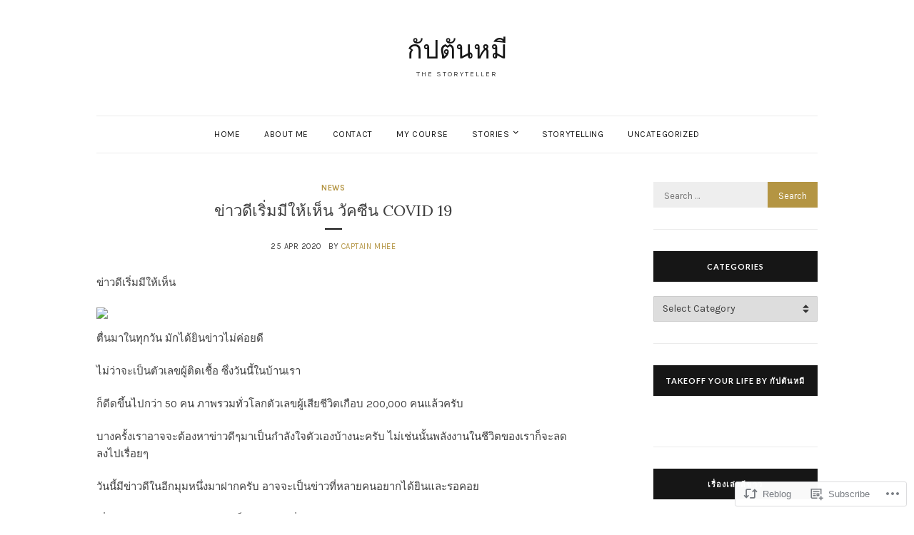

--- FILE ---
content_type: text/html; charset=UTF-8
request_url: https://captainmhee.com/2020/04/25/%E0%B8%82%E0%B9%88%E0%B8%B2%E0%B8%A7%E0%B8%94%E0%B8%B5%E0%B9%80%E0%B8%A3%E0%B8%B4%E0%B9%88%E0%B8%A1%E0%B8%A1%E0%B8%B5%E0%B9%83%E0%B8%AB%E0%B9%89%E0%B9%80%E0%B8%AB%E0%B9%87%E0%B8%99-%E0%B8%A7%E0%B8%B1/
body_size: 22037
content:
<!DOCTYPE html>
<html lang="en-GB">
<head>
<meta charset="UTF-8">
<meta name="viewport" content="width=device-width, initial-scale=1">
<link rel="profile" href="http://gmpg.org/xfn/11">

<title>ข่าวดีเริ่มมีให้เห็น วัคซีน COVID 19 &#8211; กัปตันหมี </title>
<script type="text/javascript">
  WebFontConfig = {"google":{"families":["Karla:r,i,b,bi:latin,latin-ext"]},"api_url":"https:\/\/fonts-api.wp.com\/css"};
  (function() {
    var wf = document.createElement('script');
    wf.src = '/wp-content/plugins/custom-fonts/js/webfont.js';
    wf.type = 'text/javascript';
    wf.async = 'true';
    var s = document.getElementsByTagName('script')[0];
    s.parentNode.insertBefore(wf, s);
	})();
</script><style id="jetpack-custom-fonts-css">.wf-active body{font-family:"Karla",sans-serif}.wf-active blockquote{font-family:"Karla",sans-serif}.wf-active blockquote cite{font-family:"Karla",sans-serif}.wf-active #page #infinite-handle span button{font-family:"Karla",sans-serif}.wf-active #page #infinite-handle span button:hover{font-family:"Karla",sans-serif}.wf-active a.more-link{font-family:"Karla",sans-serif}.wf-active #page #jp-relatedposts h3.jp-relatedposts-headline{font-family:"Karla",sans-serif}</style>
<meta name='robots' content='max-image-preview:large' />

<!-- Async WordPress.com Remote Login -->
<script id="wpcom_remote_login_js">
var wpcom_remote_login_extra_auth = '';
function wpcom_remote_login_remove_dom_node_id( element_id ) {
	var dom_node = document.getElementById( element_id );
	if ( dom_node ) { dom_node.parentNode.removeChild( dom_node ); }
}
function wpcom_remote_login_remove_dom_node_classes( class_name ) {
	var dom_nodes = document.querySelectorAll( '.' + class_name );
	for ( var i = 0; i < dom_nodes.length; i++ ) {
		dom_nodes[ i ].parentNode.removeChild( dom_nodes[ i ] );
	}
}
function wpcom_remote_login_final_cleanup() {
	wpcom_remote_login_remove_dom_node_classes( "wpcom_remote_login_msg" );
	wpcom_remote_login_remove_dom_node_id( "wpcom_remote_login_key" );
	wpcom_remote_login_remove_dom_node_id( "wpcom_remote_login_validate" );
	wpcom_remote_login_remove_dom_node_id( "wpcom_remote_login_js" );
	wpcom_remote_login_remove_dom_node_id( "wpcom_request_access_iframe" );
	wpcom_remote_login_remove_dom_node_id( "wpcom_request_access_styles" );
}

// Watch for messages back from the remote login
window.addEventListener( "message", function( e ) {
	if ( e.origin === "https://r-login.wordpress.com" ) {
		var data = {};
		try {
			data = JSON.parse( e.data );
		} catch( e ) {
			wpcom_remote_login_final_cleanup();
			return;
		}

		if ( data.msg === 'LOGIN' ) {
			// Clean up the login check iframe
			wpcom_remote_login_remove_dom_node_id( "wpcom_remote_login_key" );

			var id_regex = new RegExp( /^[0-9]+$/ );
			var token_regex = new RegExp( /^.*|.*|.*$/ );
			if (
				token_regex.test( data.token )
				&& id_regex.test( data.wpcomid )
			) {
				// We have everything we need to ask for a login
				var script = document.createElement( "script" );
				script.setAttribute( "id", "wpcom_remote_login_validate" );
				script.src = '/remote-login.php?wpcom_remote_login=validate'
					+ '&wpcomid=' + data.wpcomid
					+ '&token=' + encodeURIComponent( data.token )
					+ '&host=' + window.location.protocol
					+ '//' + window.location.hostname
					+ '&postid=3145'
					+ '&is_singular=1';
				document.body.appendChild( script );
			}

			return;
		}

		// Safari ITP, not logged in, so redirect
		if ( data.msg === 'LOGIN-REDIRECT' ) {
			window.location = 'https://wordpress.com/log-in?redirect_to=' + window.location.href;
			return;
		}

		// Safari ITP, storage access failed, remove the request
		if ( data.msg === 'LOGIN-REMOVE' ) {
			var css_zap = 'html { -webkit-transition: margin-top 1s; transition: margin-top 1s; } /* 9001 */ html { margin-top: 0 !important; } * html body { margin-top: 0 !important; } @media screen and ( max-width: 782px ) { html { margin-top: 0 !important; } * html body { margin-top: 0 !important; } }';
			var style_zap = document.createElement( 'style' );
			style_zap.type = 'text/css';
			style_zap.appendChild( document.createTextNode( css_zap ) );
			document.body.appendChild( style_zap );

			var e = document.getElementById( 'wpcom_request_access_iframe' );
			e.parentNode.removeChild( e );

			document.cookie = 'wordpress_com_login_access=denied; path=/; max-age=31536000';

			return;
		}

		// Safari ITP
		if ( data.msg === 'REQUEST_ACCESS' ) {
			console.log( 'request access: safari' );

			// Check ITP iframe enable/disable knob
			if ( wpcom_remote_login_extra_auth !== 'safari_itp_iframe' ) {
				return;
			}

			// If we are in a "private window" there is no ITP.
			var private_window = false;
			try {
				var opendb = window.openDatabase( null, null, null, null );
			} catch( e ) {
				private_window = true;
			}

			if ( private_window ) {
				console.log( 'private window' );
				return;
			}

			var iframe = document.createElement( 'iframe' );
			iframe.id = 'wpcom_request_access_iframe';
			iframe.setAttribute( 'scrolling', 'no' );
			iframe.setAttribute( 'sandbox', 'allow-storage-access-by-user-activation allow-scripts allow-same-origin allow-top-navigation-by-user-activation' );
			iframe.src = 'https://r-login.wordpress.com/remote-login.php?wpcom_remote_login=request_access&origin=' + encodeURIComponent( data.origin ) + '&wpcomid=' + encodeURIComponent( data.wpcomid );

			var css = 'html { -webkit-transition: margin-top 1s; transition: margin-top 1s; } /* 9001 */ html { margin-top: 46px !important; } * html body { margin-top: 46px !important; } @media screen and ( max-width: 660px ) { html { margin-top: 71px !important; } * html body { margin-top: 71px !important; } #wpcom_request_access_iframe { display: block; height: 71px !important; } } #wpcom_request_access_iframe { border: 0px; height: 46px; position: fixed; top: 0; left: 0; width: 100%; min-width: 100%; z-index: 99999; background: #23282d; } ';

			var style = document.createElement( 'style' );
			style.type = 'text/css';
			style.id = 'wpcom_request_access_styles';
			style.appendChild( document.createTextNode( css ) );
			document.body.appendChild( style );

			document.body.appendChild( iframe );
		}

		if ( data.msg === 'DONE' ) {
			wpcom_remote_login_final_cleanup();
		}
	}
}, false );

// Inject the remote login iframe after the page has had a chance to load
// more critical resources
window.addEventListener( "DOMContentLoaded", function( e ) {
	var iframe = document.createElement( "iframe" );
	iframe.style.display = "none";
	iframe.setAttribute( "scrolling", "no" );
	iframe.setAttribute( "id", "wpcom_remote_login_key" );
	iframe.src = "https://r-login.wordpress.com/remote-login.php"
		+ "?wpcom_remote_login=key"
		+ "&origin=aHR0cHM6Ly9jYXB0YWlubWhlZS5jb20%3D"
		+ "&wpcomid=165690754"
		+ "&time=" + Math.floor( Date.now() / 1000 );
	document.body.appendChild( iframe );
}, false );
</script>
<link rel='dns-prefetch' href='//s0.wp.com' />
<link rel='dns-prefetch' href='//wordpress.com' />
<link rel='dns-prefetch' href='//fonts-api.wp.com' />
<link rel="alternate" type="application/rss+xml" title="กัปตันหมี  &raquo; Feed" href="https://captainmhee.com/feed/" />
<link rel="alternate" type="application/rss+xml" title="กัปตันหมี  &raquo; Comments Feed" href="https://captainmhee.com/comments/feed/" />
<link rel="alternate" type="application/rss+xml" title="กัปตันหมี  &raquo; ข่าวดีเริ่มมีให้เห็น วัคซีน COVID&nbsp;19 Comments Feed" href="https://captainmhee.com/2020/04/25/%e0%b8%82%e0%b9%88%e0%b8%b2%e0%b8%a7%e0%b8%94%e0%b8%b5%e0%b9%80%e0%b8%a3%e0%b8%b4%e0%b9%88%e0%b8%a1%e0%b8%a1%e0%b8%b5%e0%b9%83%e0%b8%ab%e0%b9%89%e0%b9%80%e0%b8%ab%e0%b9%87%e0%b8%99-%e0%b8%a7%e0%b8%b1/feed/" />
	<script type="text/javascript">
		/* <![CDATA[ */
		function addLoadEvent(func) {
			var oldonload = window.onload;
			if (typeof window.onload != 'function') {
				window.onload = func;
			} else {
				window.onload = function () {
					oldonload();
					func();
				}
			}
		}
		/* ]]> */
	</script>
	<link crossorigin='anonymous' rel='stylesheet' id='all-css-0-1' href='/_static/??-eJxtzEkKgDAMQNELWYNjcSGeRdog1Q7BpHh9UQRBXD74fDhImRQFo0DIinxeXGRYUWg222PgHCEkmz0y7OhnQasosXxUGuYC/o/ebfh+b135FMZKd02th77t1hMpiDR+&cssminify=yes' type='text/css' media='all' />
<style id='wp-emoji-styles-inline-css'>

	img.wp-smiley, img.emoji {
		display: inline !important;
		border: none !important;
		box-shadow: none !important;
		height: 1em !important;
		width: 1em !important;
		margin: 0 0.07em !important;
		vertical-align: -0.1em !important;
		background: none !important;
		padding: 0 !important;
	}
/*# sourceURL=wp-emoji-styles-inline-css */
</style>
<link crossorigin='anonymous' rel='stylesheet' id='all-css-2-1' href='/wp-content/plugins/gutenberg-core/v22.2.0/build/styles/block-library/style.css?m=1764855221i&cssminify=yes' type='text/css' media='all' />
<style id='wp-block-library-inline-css'>
.has-text-align-justify {
	text-align:justify;
}
.has-text-align-justify{text-align:justify;}

/*# sourceURL=wp-block-library-inline-css */
</style><style id='global-styles-inline-css'>
:root{--wp--preset--aspect-ratio--square: 1;--wp--preset--aspect-ratio--4-3: 4/3;--wp--preset--aspect-ratio--3-4: 3/4;--wp--preset--aspect-ratio--3-2: 3/2;--wp--preset--aspect-ratio--2-3: 2/3;--wp--preset--aspect-ratio--16-9: 16/9;--wp--preset--aspect-ratio--9-16: 9/16;--wp--preset--color--black: #000000;--wp--preset--color--cyan-bluish-gray: #abb8c3;--wp--preset--color--white: #ffffff;--wp--preset--color--pale-pink: #f78da7;--wp--preset--color--vivid-red: #cf2e2e;--wp--preset--color--luminous-vivid-orange: #ff6900;--wp--preset--color--luminous-vivid-amber: #fcb900;--wp--preset--color--light-green-cyan: #7bdcb5;--wp--preset--color--vivid-green-cyan: #00d084;--wp--preset--color--pale-cyan-blue: #8ed1fc;--wp--preset--color--vivid-cyan-blue: #0693e3;--wp--preset--color--vivid-purple: #9b51e0;--wp--preset--gradient--vivid-cyan-blue-to-vivid-purple: linear-gradient(135deg,rgb(6,147,227) 0%,rgb(155,81,224) 100%);--wp--preset--gradient--light-green-cyan-to-vivid-green-cyan: linear-gradient(135deg,rgb(122,220,180) 0%,rgb(0,208,130) 100%);--wp--preset--gradient--luminous-vivid-amber-to-luminous-vivid-orange: linear-gradient(135deg,rgb(252,185,0) 0%,rgb(255,105,0) 100%);--wp--preset--gradient--luminous-vivid-orange-to-vivid-red: linear-gradient(135deg,rgb(255,105,0) 0%,rgb(207,46,46) 100%);--wp--preset--gradient--very-light-gray-to-cyan-bluish-gray: linear-gradient(135deg,rgb(238,238,238) 0%,rgb(169,184,195) 100%);--wp--preset--gradient--cool-to-warm-spectrum: linear-gradient(135deg,rgb(74,234,220) 0%,rgb(151,120,209) 20%,rgb(207,42,186) 40%,rgb(238,44,130) 60%,rgb(251,105,98) 80%,rgb(254,248,76) 100%);--wp--preset--gradient--blush-light-purple: linear-gradient(135deg,rgb(255,206,236) 0%,rgb(152,150,240) 100%);--wp--preset--gradient--blush-bordeaux: linear-gradient(135deg,rgb(254,205,165) 0%,rgb(254,45,45) 50%,rgb(107,0,62) 100%);--wp--preset--gradient--luminous-dusk: linear-gradient(135deg,rgb(255,203,112) 0%,rgb(199,81,192) 50%,rgb(65,88,208) 100%);--wp--preset--gradient--pale-ocean: linear-gradient(135deg,rgb(255,245,203) 0%,rgb(182,227,212) 50%,rgb(51,167,181) 100%);--wp--preset--gradient--electric-grass: linear-gradient(135deg,rgb(202,248,128) 0%,rgb(113,206,126) 100%);--wp--preset--gradient--midnight: linear-gradient(135deg,rgb(2,3,129) 0%,rgb(40,116,252) 100%);--wp--preset--font-size--small: 13px;--wp--preset--font-size--medium: 20px;--wp--preset--font-size--large: 36px;--wp--preset--font-size--x-large: 42px;--wp--preset--font-family--albert-sans: 'Albert Sans', sans-serif;--wp--preset--font-family--alegreya: Alegreya, serif;--wp--preset--font-family--arvo: Arvo, serif;--wp--preset--font-family--bodoni-moda: 'Bodoni Moda', serif;--wp--preset--font-family--bricolage-grotesque: 'Bricolage Grotesque', sans-serif;--wp--preset--font-family--cabin: Cabin, sans-serif;--wp--preset--font-family--chivo: Chivo, sans-serif;--wp--preset--font-family--commissioner: Commissioner, sans-serif;--wp--preset--font-family--cormorant: Cormorant, serif;--wp--preset--font-family--courier-prime: 'Courier Prime', monospace;--wp--preset--font-family--crimson-pro: 'Crimson Pro', serif;--wp--preset--font-family--dm-mono: 'DM Mono', monospace;--wp--preset--font-family--dm-sans: 'DM Sans', sans-serif;--wp--preset--font-family--dm-serif-display: 'DM Serif Display', serif;--wp--preset--font-family--domine: Domine, serif;--wp--preset--font-family--eb-garamond: 'EB Garamond', serif;--wp--preset--font-family--epilogue: Epilogue, sans-serif;--wp--preset--font-family--fahkwang: Fahkwang, sans-serif;--wp--preset--font-family--figtree: Figtree, sans-serif;--wp--preset--font-family--fira-sans: 'Fira Sans', sans-serif;--wp--preset--font-family--fjalla-one: 'Fjalla One', sans-serif;--wp--preset--font-family--fraunces: Fraunces, serif;--wp--preset--font-family--gabarito: Gabarito, system-ui;--wp--preset--font-family--ibm-plex-mono: 'IBM Plex Mono', monospace;--wp--preset--font-family--ibm-plex-sans: 'IBM Plex Sans', sans-serif;--wp--preset--font-family--ibarra-real-nova: 'Ibarra Real Nova', serif;--wp--preset--font-family--instrument-serif: 'Instrument Serif', serif;--wp--preset--font-family--inter: Inter, sans-serif;--wp--preset--font-family--josefin-sans: 'Josefin Sans', sans-serif;--wp--preset--font-family--jost: Jost, sans-serif;--wp--preset--font-family--libre-baskerville: 'Libre Baskerville', serif;--wp--preset--font-family--libre-franklin: 'Libre Franklin', sans-serif;--wp--preset--font-family--literata: Literata, serif;--wp--preset--font-family--lora: Lora, serif;--wp--preset--font-family--merriweather: Merriweather, serif;--wp--preset--font-family--montserrat: Montserrat, sans-serif;--wp--preset--font-family--newsreader: Newsreader, serif;--wp--preset--font-family--noto-sans-mono: 'Noto Sans Mono', sans-serif;--wp--preset--font-family--nunito: Nunito, sans-serif;--wp--preset--font-family--open-sans: 'Open Sans', sans-serif;--wp--preset--font-family--overpass: Overpass, sans-serif;--wp--preset--font-family--pt-serif: 'PT Serif', serif;--wp--preset--font-family--petrona: Petrona, serif;--wp--preset--font-family--piazzolla: Piazzolla, serif;--wp--preset--font-family--playfair-display: 'Playfair Display', serif;--wp--preset--font-family--plus-jakarta-sans: 'Plus Jakarta Sans', sans-serif;--wp--preset--font-family--poppins: Poppins, sans-serif;--wp--preset--font-family--raleway: Raleway, sans-serif;--wp--preset--font-family--roboto: Roboto, sans-serif;--wp--preset--font-family--roboto-slab: 'Roboto Slab', serif;--wp--preset--font-family--rubik: Rubik, sans-serif;--wp--preset--font-family--rufina: Rufina, serif;--wp--preset--font-family--sora: Sora, sans-serif;--wp--preset--font-family--source-sans-3: 'Source Sans 3', sans-serif;--wp--preset--font-family--source-serif-4: 'Source Serif 4', serif;--wp--preset--font-family--space-mono: 'Space Mono', monospace;--wp--preset--font-family--syne: Syne, sans-serif;--wp--preset--font-family--texturina: Texturina, serif;--wp--preset--font-family--urbanist: Urbanist, sans-serif;--wp--preset--font-family--work-sans: 'Work Sans', sans-serif;--wp--preset--spacing--20: 0.44rem;--wp--preset--spacing--30: 0.67rem;--wp--preset--spacing--40: 1rem;--wp--preset--spacing--50: 1.5rem;--wp--preset--spacing--60: 2.25rem;--wp--preset--spacing--70: 3.38rem;--wp--preset--spacing--80: 5.06rem;--wp--preset--shadow--natural: 6px 6px 9px rgba(0, 0, 0, 0.2);--wp--preset--shadow--deep: 12px 12px 50px rgba(0, 0, 0, 0.4);--wp--preset--shadow--sharp: 6px 6px 0px rgba(0, 0, 0, 0.2);--wp--preset--shadow--outlined: 6px 6px 0px -3px rgb(255, 255, 255), 6px 6px rgb(0, 0, 0);--wp--preset--shadow--crisp: 6px 6px 0px rgb(0, 0, 0);}:where(.is-layout-flex){gap: 0.5em;}:where(.is-layout-grid){gap: 0.5em;}body .is-layout-flex{display: flex;}.is-layout-flex{flex-wrap: wrap;align-items: center;}.is-layout-flex > :is(*, div){margin: 0;}body .is-layout-grid{display: grid;}.is-layout-grid > :is(*, div){margin: 0;}:where(.wp-block-columns.is-layout-flex){gap: 2em;}:where(.wp-block-columns.is-layout-grid){gap: 2em;}:where(.wp-block-post-template.is-layout-flex){gap: 1.25em;}:where(.wp-block-post-template.is-layout-grid){gap: 1.25em;}.has-black-color{color: var(--wp--preset--color--black) !important;}.has-cyan-bluish-gray-color{color: var(--wp--preset--color--cyan-bluish-gray) !important;}.has-white-color{color: var(--wp--preset--color--white) !important;}.has-pale-pink-color{color: var(--wp--preset--color--pale-pink) !important;}.has-vivid-red-color{color: var(--wp--preset--color--vivid-red) !important;}.has-luminous-vivid-orange-color{color: var(--wp--preset--color--luminous-vivid-orange) !important;}.has-luminous-vivid-amber-color{color: var(--wp--preset--color--luminous-vivid-amber) !important;}.has-light-green-cyan-color{color: var(--wp--preset--color--light-green-cyan) !important;}.has-vivid-green-cyan-color{color: var(--wp--preset--color--vivid-green-cyan) !important;}.has-pale-cyan-blue-color{color: var(--wp--preset--color--pale-cyan-blue) !important;}.has-vivid-cyan-blue-color{color: var(--wp--preset--color--vivid-cyan-blue) !important;}.has-vivid-purple-color{color: var(--wp--preset--color--vivid-purple) !important;}.has-black-background-color{background-color: var(--wp--preset--color--black) !important;}.has-cyan-bluish-gray-background-color{background-color: var(--wp--preset--color--cyan-bluish-gray) !important;}.has-white-background-color{background-color: var(--wp--preset--color--white) !important;}.has-pale-pink-background-color{background-color: var(--wp--preset--color--pale-pink) !important;}.has-vivid-red-background-color{background-color: var(--wp--preset--color--vivid-red) !important;}.has-luminous-vivid-orange-background-color{background-color: var(--wp--preset--color--luminous-vivid-orange) !important;}.has-luminous-vivid-amber-background-color{background-color: var(--wp--preset--color--luminous-vivid-amber) !important;}.has-light-green-cyan-background-color{background-color: var(--wp--preset--color--light-green-cyan) !important;}.has-vivid-green-cyan-background-color{background-color: var(--wp--preset--color--vivid-green-cyan) !important;}.has-pale-cyan-blue-background-color{background-color: var(--wp--preset--color--pale-cyan-blue) !important;}.has-vivid-cyan-blue-background-color{background-color: var(--wp--preset--color--vivid-cyan-blue) !important;}.has-vivid-purple-background-color{background-color: var(--wp--preset--color--vivid-purple) !important;}.has-black-border-color{border-color: var(--wp--preset--color--black) !important;}.has-cyan-bluish-gray-border-color{border-color: var(--wp--preset--color--cyan-bluish-gray) !important;}.has-white-border-color{border-color: var(--wp--preset--color--white) !important;}.has-pale-pink-border-color{border-color: var(--wp--preset--color--pale-pink) !important;}.has-vivid-red-border-color{border-color: var(--wp--preset--color--vivid-red) !important;}.has-luminous-vivid-orange-border-color{border-color: var(--wp--preset--color--luminous-vivid-orange) !important;}.has-luminous-vivid-amber-border-color{border-color: var(--wp--preset--color--luminous-vivid-amber) !important;}.has-light-green-cyan-border-color{border-color: var(--wp--preset--color--light-green-cyan) !important;}.has-vivid-green-cyan-border-color{border-color: var(--wp--preset--color--vivid-green-cyan) !important;}.has-pale-cyan-blue-border-color{border-color: var(--wp--preset--color--pale-cyan-blue) !important;}.has-vivid-cyan-blue-border-color{border-color: var(--wp--preset--color--vivid-cyan-blue) !important;}.has-vivid-purple-border-color{border-color: var(--wp--preset--color--vivid-purple) !important;}.has-vivid-cyan-blue-to-vivid-purple-gradient-background{background: var(--wp--preset--gradient--vivid-cyan-blue-to-vivid-purple) !important;}.has-light-green-cyan-to-vivid-green-cyan-gradient-background{background: var(--wp--preset--gradient--light-green-cyan-to-vivid-green-cyan) !important;}.has-luminous-vivid-amber-to-luminous-vivid-orange-gradient-background{background: var(--wp--preset--gradient--luminous-vivid-amber-to-luminous-vivid-orange) !important;}.has-luminous-vivid-orange-to-vivid-red-gradient-background{background: var(--wp--preset--gradient--luminous-vivid-orange-to-vivid-red) !important;}.has-very-light-gray-to-cyan-bluish-gray-gradient-background{background: var(--wp--preset--gradient--very-light-gray-to-cyan-bluish-gray) !important;}.has-cool-to-warm-spectrum-gradient-background{background: var(--wp--preset--gradient--cool-to-warm-spectrum) !important;}.has-blush-light-purple-gradient-background{background: var(--wp--preset--gradient--blush-light-purple) !important;}.has-blush-bordeaux-gradient-background{background: var(--wp--preset--gradient--blush-bordeaux) !important;}.has-luminous-dusk-gradient-background{background: var(--wp--preset--gradient--luminous-dusk) !important;}.has-pale-ocean-gradient-background{background: var(--wp--preset--gradient--pale-ocean) !important;}.has-electric-grass-gradient-background{background: var(--wp--preset--gradient--electric-grass) !important;}.has-midnight-gradient-background{background: var(--wp--preset--gradient--midnight) !important;}.has-small-font-size{font-size: var(--wp--preset--font-size--small) !important;}.has-medium-font-size{font-size: var(--wp--preset--font-size--medium) !important;}.has-large-font-size{font-size: var(--wp--preset--font-size--large) !important;}.has-x-large-font-size{font-size: var(--wp--preset--font-size--x-large) !important;}.has-albert-sans-font-family{font-family: var(--wp--preset--font-family--albert-sans) !important;}.has-alegreya-font-family{font-family: var(--wp--preset--font-family--alegreya) !important;}.has-arvo-font-family{font-family: var(--wp--preset--font-family--arvo) !important;}.has-bodoni-moda-font-family{font-family: var(--wp--preset--font-family--bodoni-moda) !important;}.has-bricolage-grotesque-font-family{font-family: var(--wp--preset--font-family--bricolage-grotesque) !important;}.has-cabin-font-family{font-family: var(--wp--preset--font-family--cabin) !important;}.has-chivo-font-family{font-family: var(--wp--preset--font-family--chivo) !important;}.has-commissioner-font-family{font-family: var(--wp--preset--font-family--commissioner) !important;}.has-cormorant-font-family{font-family: var(--wp--preset--font-family--cormorant) !important;}.has-courier-prime-font-family{font-family: var(--wp--preset--font-family--courier-prime) !important;}.has-crimson-pro-font-family{font-family: var(--wp--preset--font-family--crimson-pro) !important;}.has-dm-mono-font-family{font-family: var(--wp--preset--font-family--dm-mono) !important;}.has-dm-sans-font-family{font-family: var(--wp--preset--font-family--dm-sans) !important;}.has-dm-serif-display-font-family{font-family: var(--wp--preset--font-family--dm-serif-display) !important;}.has-domine-font-family{font-family: var(--wp--preset--font-family--domine) !important;}.has-eb-garamond-font-family{font-family: var(--wp--preset--font-family--eb-garamond) !important;}.has-epilogue-font-family{font-family: var(--wp--preset--font-family--epilogue) !important;}.has-fahkwang-font-family{font-family: var(--wp--preset--font-family--fahkwang) !important;}.has-figtree-font-family{font-family: var(--wp--preset--font-family--figtree) !important;}.has-fira-sans-font-family{font-family: var(--wp--preset--font-family--fira-sans) !important;}.has-fjalla-one-font-family{font-family: var(--wp--preset--font-family--fjalla-one) !important;}.has-fraunces-font-family{font-family: var(--wp--preset--font-family--fraunces) !important;}.has-gabarito-font-family{font-family: var(--wp--preset--font-family--gabarito) !important;}.has-ibm-plex-mono-font-family{font-family: var(--wp--preset--font-family--ibm-plex-mono) !important;}.has-ibm-plex-sans-font-family{font-family: var(--wp--preset--font-family--ibm-plex-sans) !important;}.has-ibarra-real-nova-font-family{font-family: var(--wp--preset--font-family--ibarra-real-nova) !important;}.has-instrument-serif-font-family{font-family: var(--wp--preset--font-family--instrument-serif) !important;}.has-inter-font-family{font-family: var(--wp--preset--font-family--inter) !important;}.has-josefin-sans-font-family{font-family: var(--wp--preset--font-family--josefin-sans) !important;}.has-jost-font-family{font-family: var(--wp--preset--font-family--jost) !important;}.has-libre-baskerville-font-family{font-family: var(--wp--preset--font-family--libre-baskerville) !important;}.has-libre-franklin-font-family{font-family: var(--wp--preset--font-family--libre-franklin) !important;}.has-literata-font-family{font-family: var(--wp--preset--font-family--literata) !important;}.has-lora-font-family{font-family: var(--wp--preset--font-family--lora) !important;}.has-merriweather-font-family{font-family: var(--wp--preset--font-family--merriweather) !important;}.has-montserrat-font-family{font-family: var(--wp--preset--font-family--montserrat) !important;}.has-newsreader-font-family{font-family: var(--wp--preset--font-family--newsreader) !important;}.has-noto-sans-mono-font-family{font-family: var(--wp--preset--font-family--noto-sans-mono) !important;}.has-nunito-font-family{font-family: var(--wp--preset--font-family--nunito) !important;}.has-open-sans-font-family{font-family: var(--wp--preset--font-family--open-sans) !important;}.has-overpass-font-family{font-family: var(--wp--preset--font-family--overpass) !important;}.has-pt-serif-font-family{font-family: var(--wp--preset--font-family--pt-serif) !important;}.has-petrona-font-family{font-family: var(--wp--preset--font-family--petrona) !important;}.has-piazzolla-font-family{font-family: var(--wp--preset--font-family--piazzolla) !important;}.has-playfair-display-font-family{font-family: var(--wp--preset--font-family--playfair-display) !important;}.has-plus-jakarta-sans-font-family{font-family: var(--wp--preset--font-family--plus-jakarta-sans) !important;}.has-poppins-font-family{font-family: var(--wp--preset--font-family--poppins) !important;}.has-raleway-font-family{font-family: var(--wp--preset--font-family--raleway) !important;}.has-roboto-font-family{font-family: var(--wp--preset--font-family--roboto) !important;}.has-roboto-slab-font-family{font-family: var(--wp--preset--font-family--roboto-slab) !important;}.has-rubik-font-family{font-family: var(--wp--preset--font-family--rubik) !important;}.has-rufina-font-family{font-family: var(--wp--preset--font-family--rufina) !important;}.has-sora-font-family{font-family: var(--wp--preset--font-family--sora) !important;}.has-source-sans-3-font-family{font-family: var(--wp--preset--font-family--source-sans-3) !important;}.has-source-serif-4-font-family{font-family: var(--wp--preset--font-family--source-serif-4) !important;}.has-space-mono-font-family{font-family: var(--wp--preset--font-family--space-mono) !important;}.has-syne-font-family{font-family: var(--wp--preset--font-family--syne) !important;}.has-texturina-font-family{font-family: var(--wp--preset--font-family--texturina) !important;}.has-urbanist-font-family{font-family: var(--wp--preset--font-family--urbanist) !important;}.has-work-sans-font-family{font-family: var(--wp--preset--font-family--work-sans) !important;}
/*# sourceURL=global-styles-inline-css */
</style>

<style id='classic-theme-styles-inline-css'>
/*! This file is auto-generated */
.wp-block-button__link{color:#fff;background-color:#32373c;border-radius:9999px;box-shadow:none;text-decoration:none;padding:calc(.667em + 2px) calc(1.333em + 2px);font-size:1.125em}.wp-block-file__button{background:#32373c;color:#fff;text-decoration:none}
/*# sourceURL=/wp-includes/css/classic-themes.min.css */
</style>
<link crossorigin='anonymous' rel='stylesheet' id='all-css-4-1' href='/_static/??-eJx9jUEOwjAMBD+EE6UgKAfEW5rUAtM4ieqUit/jCqkgDr1Y9npn184FQk4VU7UlTjdKYkP2MYdBbGNcaxwIcYkIIz7NwfYkdXWA1FdEE0R29ieIJ/hmjag6l64uDsaeOozIatvC5qIMeF9GFAGdTBNDvSso23W8REOkAfWSP+WDkk25ktKyLsvjyhd3bF27b5rz6fEGYXdnlg==&cssminify=yes' type='text/css' media='all' />
<link rel='stylesheet' id='olsen-fonts-css' href='https://fonts-api.wp.com/css?family=Lato%3A400%2C700%7CLora%3A400%2C400i%2C700&#038;subset=latin%2Clatin-ext' media='all' />
<link crossorigin='anonymous' rel='stylesheet' id='all-css-6-1' href='/_static/??/wp-includes/css/dashicons.min.css,/wp-content/themes/premium/olsen/style.css?m=1764336097j&cssminify=yes' type='text/css' media='all' />
<style id='jetpack_facebook_likebox-inline-css'>
.widget_facebook_likebox {
	overflow: hidden;
}

/*# sourceURL=/wp-content/mu-plugins/jetpack-plugin/sun/modules/widgets/facebook-likebox/style.css */
</style>
<link crossorigin='anonymous' rel='stylesheet' id='all-css-8-1' href='/_static/??-eJzTLy/QTc7PK0nNK9HPLdUtyClNz8wr1i9KTcrJTwcy0/WTi5G5ekCujj52Temp+bo5+cmJJZn5eSgc3bScxMwikFb7XFtDE1NLExMLc0OTLACohS2q&cssminify=yes' type='text/css' media='all' />
<link crossorigin='anonymous' rel='stylesheet' id='print-css-9-1' href='/wp-content/mu-plugins/global-print/global-print.css?m=1465851035i&cssminify=yes' type='text/css' media='print' />
<style id='jetpack-global-styles-frontend-style-inline-css'>
:root { --font-headings: unset; --font-base: unset; --font-headings-default: -apple-system,BlinkMacSystemFont,"Segoe UI",Roboto,Oxygen-Sans,Ubuntu,Cantarell,"Helvetica Neue",sans-serif; --font-base-default: -apple-system,BlinkMacSystemFont,"Segoe UI",Roboto,Oxygen-Sans,Ubuntu,Cantarell,"Helvetica Neue",sans-serif;}
/*# sourceURL=jetpack-global-styles-frontend-style-inline-css */
</style>
<link crossorigin='anonymous' rel='stylesheet' id='all-css-12-1' href='/_static/??-eJyNjcsKAjEMRX/IGtQZBxfip0hMS9sxTYppGfx7H7gRN+7ugcs5sFRHKi1Ig9Jd5R6zGMyhVaTrh8G6QFHfORhYwlvw6P39PbPENZmt4G/ROQuBKWVkxxrVvuBH1lIoz2waILJekF+HUzlupnG3nQ77YZwfuRJIaQ==&cssminify=yes' type='text/css' media='all' />
<script type="text/javascript" id="jetpack_related-posts-js-extra">
/* <![CDATA[ */
var related_posts_js_options = {"post_heading":"h4"};
//# sourceURL=jetpack_related-posts-js-extra
/* ]]> */
</script>
<script type="text/javascript" id="wpcom-actionbar-placeholder-js-extra">
/* <![CDATA[ */
var actionbardata = {"siteID":"165690754","postID":"3145","siteURL":"https://captainmhee.com","xhrURL":"https://captainmhee.com/wp-admin/admin-ajax.php","nonce":"7d8df276ec","isLoggedIn":"","statusMessage":"","subsEmailDefault":"instantly","proxyScriptUrl":"https://s0.wp.com/wp-content/js/wpcom-proxy-request.js?m=1513050504i&amp;ver=20211021","shortlink":"https://wp.me/pbddJw-OJ","i18n":{"followedText":"New posts from this site will now appear in your \u003Ca href=\"https://wordpress.com/reader\"\u003EReader\u003C/a\u003E","foldBar":"Collapse this bar","unfoldBar":"Expand this bar","shortLinkCopied":"Shortlink copied to clipboard."}};
//# sourceURL=wpcom-actionbar-placeholder-js-extra
/* ]]> */
</script>
<script type="text/javascript" id="jetpack-mu-wpcom-settings-js-before">
/* <![CDATA[ */
var JETPACK_MU_WPCOM_SETTINGS = {"assetsUrl":"https://s0.wp.com/wp-content/mu-plugins/jetpack-mu-wpcom-plugin/sun/jetpack_vendor/automattic/jetpack-mu-wpcom/src/build/"};
//# sourceURL=jetpack-mu-wpcom-settings-js-before
/* ]]> */
</script>
<script crossorigin='anonymous' type='text/javascript'  src='/_static/??/wp-content/mu-plugins/jetpack-plugin/sun/_inc/build/related-posts/related-posts.min.js,/wp-content/js/rlt-proxy.js?m=1755011788j'></script>
<script type="text/javascript" id="rlt-proxy-js-after">
/* <![CDATA[ */
	rltInitialize( {"token":null,"iframeOrigins":["https:\/\/widgets.wp.com"]} );
//# sourceURL=rlt-proxy-js-after
/* ]]> */
</script>
<link rel="EditURI" type="application/rsd+xml" title="RSD" href="https://leaderstorynews.wordpress.com/xmlrpc.php?rsd" />
<meta name="generator" content="WordPress.com" />
<link rel="canonical" href="https://captainmhee.com/2020/04/25/%e0%b8%82%e0%b9%88%e0%b8%b2%e0%b8%a7%e0%b8%94%e0%b8%b5%e0%b9%80%e0%b8%a3%e0%b8%b4%e0%b9%88%e0%b8%a1%e0%b8%a1%e0%b8%b5%e0%b9%83%e0%b8%ab%e0%b9%89%e0%b9%80%e0%b8%ab%e0%b9%87%e0%b8%99-%e0%b8%a7%e0%b8%b1/" />
<link rel='shortlink' href='https://wp.me/pbddJw-OJ' />
<link rel="alternate" type="application/json+oembed" href="https://public-api.wordpress.com/oembed/?format=json&amp;url=https%3A%2F%2Fcaptainmhee.com%2F2020%2F04%2F25%2F%25e0%25b8%2582%25e0%25b9%2588%25e0%25b8%25b2%25e0%25b8%25a7%25e0%25b8%2594%25e0%25b8%25b5%25e0%25b9%2580%25e0%25b8%25a3%25e0%25b8%25b4%25e0%25b9%2588%25e0%25b8%25a1%25e0%25b8%25a1%25e0%25b8%25b5%25e0%25b9%2583%25e0%25b8%25ab%25e0%25b9%2589%25e0%25b9%2580%25e0%25b8%25ab%25e0%25b9%2587%25e0%25b8%2599-%25e0%25b8%25a7%25e0%25b8%25b1%2F&amp;for=wpcom-auto-discovery" /><link rel="alternate" type="application/xml+oembed" href="https://public-api.wordpress.com/oembed/?format=xml&amp;url=https%3A%2F%2Fcaptainmhee.com%2F2020%2F04%2F25%2F%25e0%25b8%2582%25e0%25b9%2588%25e0%25b8%25b2%25e0%25b8%25a7%25e0%25b8%2594%25e0%25b8%25b5%25e0%25b9%2580%25e0%25b8%25a3%25e0%25b8%25b4%25e0%25b9%2588%25e0%25b8%25a1%25e0%25b8%25a1%25e0%25b8%25b5%25e0%25b9%2583%25e0%25b8%25ab%25e0%25b9%2589%25e0%25b9%2580%25e0%25b8%25ab%25e0%25b9%2587%25e0%25b8%2599-%25e0%25b8%25a7%25e0%25b8%25b1%2F&amp;for=wpcom-auto-discovery" />
<!-- Jetpack Open Graph Tags -->
<meta property="og:type" content="article" />
<meta property="og:title" content="ข่าวดีเริ่มมีให้เห็น วัคซีน COVID 19" />
<meta property="og:url" content="https://captainmhee.com/2020/04/25/%e0%b8%82%e0%b9%88%e0%b8%b2%e0%b8%a7%e0%b8%94%e0%b8%b5%e0%b9%80%e0%b8%a3%e0%b8%b4%e0%b9%88%e0%b8%a1%e0%b8%a1%e0%b8%b5%e0%b9%83%e0%b8%ab%e0%b9%89%e0%b9%80%e0%b8%ab%e0%b9%87%e0%b8%99-%e0%b8%a7%e0%b8%b1/" />
<meta property="og:description" content="ข่าวดีเริ่มมีให้เห็น ตื่นมาในทุกวัน มักได้ยินข่าวไม่ค่อยดี ไม่ว่าจะเป็นตัวเลขผู้ติดเชื้อ ซึ่งวันนี้ในบ้านเรา ก็ดีดขึ้นไปกว่า 50 คน ภาพรวมทั่วโลกตัวเลขผู้เสียชีวิตเกือบ 200,000 คนแล้วครับ บางครั้งเร…" />
<meta property="article:published_time" content="2020-04-25T07:32:57+00:00" />
<meta property="article:modified_time" content="2020-04-25T07:32:57+00:00" />
<meta property="og:site_name" content="กัปตันหมี " />
<meta property="og:image" content="https://t0.blockdit.com/photos/2020/04/5ea3e0878a96410ca846d4b6_800x0xcover_cYi_nyp3.jpg" />
<meta property="og:image:alt" content="" />
<meta property="og:locale" content="en_GB" />
<meta property="article:publisher" content="https://www.facebook.com/WordPresscom" />
<meta name="twitter:text:title" content="ข่าวดีเริ่มมีให้เห็น วัคซีน COVID&nbsp;19" />
<meta name="twitter:image" content="https://t0.blockdit.com/photos/2020/04/5ea3e0878a96410ca846d4b6_800x0xcover_cYi_nyp3.jpg?w=144" />
<meta name="twitter:card" content="summary" />

<!-- End Jetpack Open Graph Tags -->
<link rel="search" type="application/opensearchdescription+xml" href="https://captainmhee.com/osd.xml" title="กัปตันหมี " />
<link rel="search" type="application/opensearchdescription+xml" href="https://s1.wp.com/opensearch.xml" title="WordPress.com" />
<link rel="pingback" href="https://captainmhee.com/xmlrpc.php"><meta name="description" content="ข่าวดีเริ่มมีให้เห็น ตื่นมาในทุกวัน มักได้ยินข่าวไม่ค่อยดี ไม่ว่าจะเป็นตัวเลขผู้ติดเชื้อ ซึ่งวันนี้ในบ้านเรา ก็ดีดขึ้นไปกว่า 50 คน ภาพรวมทั่วโลกตัวเลขผู้เสียชีวิตเกือบ 200,000 คนแล้วครับ บางครั้งเราอาจจะต้องหาข่าวดีๆมาเป็นกำลังใจตัวเองบ้างนะครับ ไม่เช่นนั้นพลังงานในชีวิตของเราก็จะลดลงไปเรื่อยๆ วันนี้มีข่าวดีในอีกมุมหนึ่งมาฝากครับ อาจจะเป็นข่าวที่หลายคนอยากได้ยินและรอคอย เริ่มจากทีมนักวิทยาศาสตร์จีน เป็นชาติแรกที่ออกมา ระบุว่าพวกเขาจะทำการทดลองวัคซีนในมนุษย์ภายในเดือนกันยายนนี้ www.mirror.co.uk ถือว่าเป็นข่าวใหญ่และข่าวดีเลยครับ เพราะเท่าที่เราทราบกันองค์การอนามัยโลกได้ประเมินไว้ว่าเราน่าจะใช้เวลาถึง 18 เดือนหรือปีกว่า ในการค้นพบวัคซีนและนำมาใช้ได้ เมื่อทางการจีนโดยด๊อกเตอร์ Gao Fu หัวหน้าศูนย์ควบคุมการระบาดของจีนได้ออกมาประกาศว่าจะเริ่มทดลองวัคซีนกับมนุษย์แล้ว ถ้าการทดลองครั้งนี้สำเร็จ ก็จะนำวัคซีนนี้ไปใช้กับบุคลากรทางการแพทย์ก่อน การทดลองจะเริ่มก่อนสิ้นเดือนกันยายน และน่าจะนำมาใช้กับคนทั่วไปได้ภายในปีหน้า ด๊อกเตอร์ Gao Fu www.mirror.co.uk/ ข่าวดีนี้ถูกเปิดเผยออกมาพร้อมกับความกังวลครั้งใหม่ในเรื่องการระบาดรอบ 2 ในจีน ที่เริ่มมีผู้ติดเชื้อจำนวนสูงถึง 70 กว่าคนแล้ว ในเมืองฮาร์บินหลังจากสุภาพสตรีรายหนึ่งเธอเพิ่งกลับมาจากนิวยอร์คและไม่ปรากฏอาการป่วย แต่กลับแพร่เชื้อให้กับคนใกล้เคียงทำให้เกิดการปิดเมืองครั้งใหม่ มีผลกระทบกับคน 10 ล้านคนในมณฑลทางเหนือของจีน www.mirror.co.uk ดร. Gao Fu กล่าวว่ามีวัคซีน 2 ตัวที่กำลังจะนำมาใช้ทดลองกับมนุษย์ ในขณะที่วัคซีนอีก&hellip;" />
<link rel="icon" href="https://captainmhee.com/wp-content/uploads/2019/08/wp-1566137814841.jpg?w=32" sizes="32x32" />
<link rel="icon" href="https://captainmhee.com/wp-content/uploads/2019/08/wp-1566137814841.jpg?w=192" sizes="192x192" />
<link rel="apple-touch-icon" href="https://captainmhee.com/wp-content/uploads/2019/08/wp-1566137814841.jpg?w=180" />
<meta name="msapplication-TileImage" content="https://captainmhee.com/wp-content/uploads/2019/08/wp-1566137814841.jpg?w=270" />
</head>

<body class="wp-singular post-template-default single single-post postid-3145 single-format-standard wp-embed-responsive wp-theme-premiumolsen customizer-styles-applied jetpack-reblog-enabled">

<div id="page" class="site">

	<div class="container">
		<div class="row">
			<div class="col-lg-12">

				<header id="masthead" class="site-header" role="banner">

					
					<div class="site-branding textcenter-xs">

													<div class="site-social">
															</div>
						
						
													<p class="site-title"><a href="https://captainmhee.com/" rel="home">กัปตันหมี </a></p>
						
																			<p class="site-description">The Storyteller </p>
						
					</div><!-- .site-branding -->

					<nav id="site-navigation" class="main-navigation" role="navigation">
						<button class="menu-toggle" aria-controls="primary-menu" aria-expanded="false">Menu</button>
						<div class="menu-menu-1-container"><ul id="primary-menu" class="menu"><li id="menu-item-1180" class="menu-item menu-item-type-custom menu-item-object-custom menu-item-1180"><a href="https://leaderstorynews.wordpress.com">Home</a></li>
<li id="menu-item-3513" class="menu-item menu-item-type-post_type menu-item-object-page menu-item-3513"><a href="https://captainmhee.com/about-me/">About Me</a></li>
<li id="menu-item-1182" class="menu-item menu-item-type-post_type menu-item-object-page menu-item-1182"><a href="https://captainmhee.com/contact/">Contact</a></li>
<li id="menu-item-3495" class="menu-item menu-item-type-post_type menu-item-object-page menu-item-3495"><a href="https://captainmhee.com/my-contents-2/">My Course</a></li>
<li id="menu-item-1315" class="menu-item menu-item-type-taxonomy menu-item-object-category menu-item-has-children menu-item-1315"><a href="https://captainmhee.com/category/leadership/">Stories</a>
<ul class="sub-menu">
	<li id="menu-item-3285" class="menu-item menu-item-type-taxonomy menu-item-object-category menu-item-3285"><a href="https://captainmhee.com/category/leadership/">Leadership</a></li>
	<li id="menu-item-1319" class="menu-item menu-item-type-taxonomy menu-item-object-category menu-item-1319"><a href="https://captainmhee.com/category/inspiration/">inspiration</a></li>
	<li id="menu-item-3280" class="menu-item menu-item-type-taxonomy menu-item-object-category menu-item-3280"><a href="https://captainmhee.com/category/aviation/">Aviation</a></li>
	<li id="menu-item-1316" class="menu-item menu-item-type-taxonomy menu-item-object-category menu-item-1316"><a href="https://captainmhee.com/category/leader/communication/">Communication</a></li>
	<li id="menu-item-1317" class="menu-item menu-item-type-taxonomy menu-item-object-category menu-item-1317"><a href="https://captainmhee.com/category/inspiration/happiness/">Happiness</a></li>
	<li id="menu-item-3282" class="menu-item menu-item-type-taxonomy menu-item-object-category current-post-ancestor current-menu-parent current-post-parent menu-item-3282"><a href="https://captainmhee.com/category/news/">News</a></li>
	<li id="menu-item-3284" class="menu-item menu-item-type-taxonomy menu-item-object-category menu-item-3284"><a href="https://captainmhee.com/category/success/">Success</a></li>
</ul>
</li>
<li id="menu-item-3283" class="menu-item menu-item-type-taxonomy menu-item-object-category menu-item-3283"><a href="https://captainmhee.com/category/storytelling/">Storytelling</a></li>
<li id="menu-item-3281" class="menu-item menu-item-type-taxonomy menu-item-object-category menu-item-3281"><a href="https://captainmhee.com/category/uncategorised/">Uncategorized</a></li>
</ul></div>					</nav><!-- #site-navigation -->

				</header><!-- #masthead -->

				
				<div id="content" class="site-content">
					<div class="row">

	<div id="primary" class="content-area col-lg-8">
		<main id="main" class="site-main" role="main">

		<article id="post-3145" class="post-3145 post type-post status-publish format-standard hentry category-news">
	<header class="entry-header">
					<div class="entry-meta entry-categories">
				<a href="https://captainmhee.com/category/news/" rel="category tag">News</a>			</div><!-- .entry-meta -->
				
		<h1 class="entry-title">ข่าวดีเริ่มมีให้เห็น วัคซีน COVID&nbsp;19</h1>		
		<span class="entry-div"></span>	
		
					<div class="entry-meta">
				<span class="posted-on"><time class="entry-date published updated" datetime="2020-04-25T14:32:57+07:00">25 Apr 2020</time></span><span class="byline">by <span class="author vcard"><a class="url fn n" href="https://captainmhee.com/author/tg33810/">Captain Mhee</a></span></span>			</div><!-- .entry-meta -->
			</header><!-- .entry-header -->
	
	<div class="entry-content">
		
		
		<div class="jsx-3797055019 d-inline-flex mb-1">
<div class="jsx-3797055019 paragraph-border-radius py-2 bg-light-gray px-2">
<p class="jsx-3797055019 mb-0 text-break white-space-pre-wrap">ข่าวดีเริ่มมีให้เห็น</p>
</div>
</div>
<div class="jsx-2307675808 block-photos-wrapper mb-1">
<div class="jsx-2382238829 block-photo-reserve"><img class="jsx-2382238829 cursor-pointer img-hoverable" src="https://t0.blockdit.com/photos/2020/04/5ea3e0878a96410ca846d4b6_800x0xcover_cYi_nyp3.jpg" /></div>
</div>
<div class="jsx-3797055019 d-inline-flex mb-1">
<div class="jsx-3797055019 paragraph-border-radius py-2 bg-light-gray px-2">
<p class="jsx-3797055019 mb-0 text-break white-space-pre-wrap">ตื่นมาในทุกวัน มักได้ยินข่าวไม่ค่อยดี</p>
<p class="jsx-3797055019 mb-0 text-break white-space-pre-wrap">ไม่ว่าจะเป็นตัวเลขผู้ติดเชื้อ ซึ่งวันนี้ในบ้านเรา</p>
<p class="jsx-3797055019 mb-0 text-break white-space-pre-wrap">ก็ดีดขึ้นไปกว่า 50 คน ภาพรวมทั่วโลกตัวเลขผู้เสียชีวิตเกือบ 200,000 คนแล้วครับ</p>
</div>
</div>
<div class="jsx-3797055019 d-inline-flex mb-1">
<div class="jsx-3797055019 paragraph-border-radius py-2 bg-light-gray px-2">
<p class="jsx-3797055019 mb-0 text-break white-space-pre-wrap">บางครั้งเราอาจจะต้องหาข่าวดีๆมาเป็นกำลังใจตัวเองบ้างนะครับ ไม่เช่นนั้นพลังงานในชีวิตของเราก็จะลดลงไปเรื่อยๆ</p>
</div>
</div>
<div class="jsx-3797055019 d-inline-flex mb-1">
<div class="jsx-3797055019 paragraph-border-radius py-2 bg-light-gray px-2">
<p class="jsx-3797055019 mb-0 text-break white-space-pre-wrap">วันนี้มีข่าวดีในอีกมุมหนึ่งมาฝากครับ อาจจะเป็นข่าวที่หลายคนอยากได้ยินและรอคอย</p>
</div>
</div>
<div class="jsx-3797055019 d-inline-flex mb-1">
<div class="jsx-3797055019 paragraph-border-radius py-2 bg-light-gray px-2">
<p class="jsx-3797055019 mb-0 text-break white-space-pre-wrap">เริ่มจากทีมนักวิทยาศาสตร์จีน เป็นชาติแรกที่ออกมา</p>
<p class="jsx-3797055019 mb-0 text-break white-space-pre-wrap">ระบุว่าพวกเขาจะทำการทดลองวัคซีนในมนุษย์ภายในเดือนกันยายนนี้</p>
</div>
</div>
<p><span id="more-3145"></span></p>
<div class="jsx-2307675808 block-photos-wrapper mb-1">
<div class="jsx-1671956339 block-photo-reserve"><img class="jsx-1671956339 cursor-pointer img-hoverable" src="https://t0.blockdit.com/photos/2020/04/5ea3e0ccf72d110cc0f830c2_800x0xcover_dBZoEljI.jpg" /></div>
<div class="jsx-2307675808 block-photos-caption bg-light-gray text-center"><a href="http://www.mirror.co.uk" rel="nofollow">http://www.mirror.co.uk</a></div>
</div>
<div class="jsx-3797055019 d-inline-flex mb-1">
<div class="jsx-3797055019 paragraph-border-radius py-2 bg-light-gray px-2">
<p class="jsx-3797055019 mb-0 text-break white-space-pre-wrap">ถือว่าเป็นข่าวใหญ่และข่าวดีเลยครับ</p>
<p class="jsx-3797055019 mb-0 text-break white-space-pre-wrap">เพราะเท่าที่เราทราบกันองค์การอนามัยโลกได้ประเมินไว้ว่าเราน่าจะใช้เวลาถึง 18 เดือนหรือปีกว่า</p>
<p class="jsx-3797055019 mb-0 text-break white-space-pre-wrap">ในการค้นพบวัคซีนและนำมาใช้ได้</p>
</div>
</div>
<div class="jsx-3797055019 d-inline-flex mb-1">
<div class="jsx-3797055019 paragraph-border-radius py-2 bg-light-gray px-2">
<p class="jsx-3797055019 mb-0 text-break white-space-pre-wrap">เมื่อทางการจีนโดยด๊อกเตอร์ Gao Fu หัวหน้าศูนย์ควบคุมการระบาดของจีนได้ออกมาประกาศว่าจะเริ่มทดลองวัคซีนกับมนุษย์แล้ว ถ้าการทดลองครั้งนี้สำเร็จ ก็จะนำวัคซีนนี้ไปใช้กับบุคลากรทางการแพทย์ก่อน การทดลองจะเริ่มก่อนสิ้นเดือนกันยายน และน่าจะนำมาใช้กับคนทั่วไปได้ภายในปีหน้า</p>
</div>
</div>
<div class="jsx-2307675808 block-photos-wrapper mb-1">
<div class="jsx-1350524082 block-photo-reserve"><img class="jsx-1350524082 cursor-pointer img-hoverable" src="https://t0.blockdit.com/photos/2020/04/5ea3e148b38cc0153f3c398f_800x0xcover_CJapvNy-.jpg" /></div>
<div class="jsx-2307675808 block-photos-caption bg-light-gray text-center">ด๊อกเตอร์ Gao Fu <a href="http://www.mirror.co.uk/" rel="nofollow">http://www.mirror.co.uk/</a></div>
</div>
<div class="jsx-3797055019 d-inline-flex mb-1">
<div class="jsx-3797055019 paragraph-border-radius py-2 bg-light-gray px-2">
<p class="jsx-3797055019 mb-0 text-break white-space-pre-wrap">ข่าวดีนี้ถูกเปิดเผยออกมาพร้อมกับความกังวลครั้งใหม่ในเรื่องการระบาดรอบ 2 ในจีน ที่เริ่มมีผู้ติดเชื้อจำนวนสูงถึง 70 กว่าคนแล้ว ในเมืองฮาร์บินหลังจากสุภาพสตรีรายหนึ่งเธอเพิ่งกลับมาจากนิวยอร์คและไม่ปรากฏอาการป่วย แต่กลับแพร่เชื้อให้กับคนใกล้เคียงทำให้เกิดการปิดเมืองครั้งใหม่ มีผลกระทบกับคน 10 ล้านคนในมณฑลทางเหนือของจีน</p>
</div>
</div>
<div class="jsx-2307675808 block-photos-wrapper mb-1">
<div class="jsx-3915031399 block-photo-reserve"><img class="jsx-3915031399 cursor-pointer img-hoverable" src="https://t0.blockdit.com/photos/2020/04/5ea3e16adfbce20cac4b78a9_800x0xcover_pYF1FHSU.jpg" /></div>
<div class="jsx-2307675808 block-photos-caption bg-light-gray text-center"><a href="http://www.mirror.co.uk" rel="nofollow">http://www.mirror.co.uk</a></div>
</div>
<div class="jsx-3797055019 d-inline-flex mb-1">
<div class="jsx-3797055019 paragraph-border-radius py-2 bg-light-gray px-2">
<p class="jsx-3797055019 mb-0 text-break white-space-pre-wrap">ดร. Gao Fu กล่าวว่ามีวัคซีน 2 ตัวที่กำลังจะนำมาใช้ทดลองกับมนุษย์ ในขณะที่วัคซีนอีก 1 ตัวกำลังอยู่ในขั้นตอนการพัฒนา ซึ่งถือว่าเราเป็นผู้นำในการค้นคิดวัคซีนนี้</p>
</div>
</div>
<div class="jsx-3797055019 d-inline-flex mb-1">
<div class="jsx-3797055019 paragraph-border-radius py-2 bg-light-gray px-2">
<p class="jsx-3797055019 mb-0 text-break white-space-pre-wrap">ข่าวดีต่อไปคือมีความก้าวหน้าในการค้นคิดวัคซีนของอังกฤษครับ ข่าวจากมหาวิทยาลัยอ๊อกซฟอร์ดและอิมพีเรียลคอลเลจเป็นอีก 2 แห่งที่พวกเราฝากความหวังไว้ ศาสตราจารย์ Sarah Gilbert จากอ๊อกซฟอร์ดได้ออกมาประกาศว่าการทดลองวัคซีนก้าวหน้าไปถึง 80% คาดว่าจะมีการยืนยันถึงประสิทธิภาพของวัคซีนในช่วงฤดูใบไม้ร่วงนี้ โดยจะมีการทดลองกับอาสาสมัครจำนวน 800 คนในสัปดาห์หน้านี้</p>
</div>
</div>
<div class="jsx-3797055019 d-inline-flex mb-1">
<div class="jsx-3797055019 paragraph-border-radius py-2 bg-light-gray px-2">
<p class="jsx-3797055019 mb-0 text-break white-space-pre-wrap">การค้นคิดวัคซีนของทางอ๊อกซฟอร์ดและอิมพีเรียลคอลเลจ รัฐบาลอังกฤษมีความหวังกับโครงการนี้มากครับถึงกับทุ่มทุนจำนวนมากเพื่อสนับสนุนโครงการดังกล่าว เจ้าหน้าที่หน่วยงานสาธารณสุขของอังกฤษกล่าวว่า &#8220;เราจะใช้ความพยายามและทุนทรัพย์ทุกอย่างในการผลักดันให้วัคซีนซึ่งตอนนี้มีแนวโน้มจะเป็นไปได้ ทั้ง 2 ตัวมาใช้โดยเร็วเราชื่อว่าเรากำลังเป็นผู้นำในการวิจัยครั้งนี้&#8221;</p>
</div>
</div>
<div class="jsx-3797055019 d-inline-flex mb-1">
<div class="jsx-3797055019 paragraph-border-radius py-2 bg-light-gray px-2">
<p class="jsx-3797055019 mb-0 text-break white-space-pre-wrap">ที่ๆเป็นความหวังอีกแห่งคือสหรัฐอเมริกาครับ</p>
<p class="jsx-3797055019 mb-0 text-break white-space-pre-wrap">Moderna และ Inovio จะเริ่มนำวัคซีนออกมาทดลองในช่วงสัปดาห์หน้า ตามอ้างว่าพวกเขามีความก้าวหน้าในการคิดค้นวัคซีนเช่นกัน</p>
</div>
</div>
<div class="jsx-3797055019 d-inline-flex mb-1">
<div class="jsx-3797055019 paragraph-border-radius py-2 bg-light-gray px-2">
<p class="jsx-3797055019 mb-0 text-break white-space-pre-wrap">หลายประเทศต่างอ้างถึงความก้าวหน้าในการพัฒนาวัคซีนของตัวเองครับ..</p>
<p class="jsx-3797055019 mb-0 text-break white-space-pre-wrap">จะแข่งจะอ้างจะอวดอะไรก็ทำไปเถอะครับ</p>
<p class="jsx-3797055019 mb-0 text-break white-space-pre-wrap">เพราะการแข่งขันครั้งนี้ &#8220;ผลดีตกอยู่ที่พวกเราทุกคน&#8221;</p>
</div>
</div>
<div class="jsx-3797055019 d-inline-flex mb-1">
<div class="jsx-3797055019 paragraph-border-radius py-2 bg-light-gray px-2">
<p class="jsx-3797055019 mb-0 text-break white-space-pre-wrap">&#8230;.</p>
</div>
</div>
<div class="jsx-3797055019 d-inline-flex mb-1">
<div class="jsx-3797055019 paragraph-border-radius py-2 bg-light-gray px-2">
<p class="jsx-3797055019 mb-0 text-break white-space-pre-wrap">กัปตันหมี</p>
</div>
</div>
<div class="jsx-215338620 py-4 mb-1">
<div class="jsx-215338620 block-separator"></div>
</div>
<div class="jsx-3797055019 d-inline-flex mb-0">
<div class="jsx-3797055019 paragraph-border-radius py-2 bg-light-gray px-2">
<p class="jsx-3797055019 mb-0 text-break white-space-pre-wrap"><a href="https://www.mirror.co.uk/news/world-news/fresh-hopes-coronavirus-vaccine-chinese-21924419" target="_blank" rel="nofollow noopener">https://www.mirror.co.uk/news/world-news/fresh-hopes-coronavirus-vaccine-chinese-21924419</a></p>
</div>
</div>
<div id="jp-post-flair" class="sharedaddy sd-like-enabled sd-sharing-enabled"><div class="sharedaddy sd-sharing-enabled"><div class="robots-nocontent sd-block sd-social sd-social-icon-text sd-sharing"><h3 class="sd-title">Share this:</h3><div class="sd-content"><ul><li class="share-twitter"><a rel="nofollow noopener noreferrer"
				data-shared="sharing-twitter-3145"
				class="share-twitter sd-button share-icon"
				href="https://captainmhee.com/2020/04/25/%e0%b8%82%e0%b9%88%e0%b8%b2%e0%b8%a7%e0%b8%94%e0%b8%b5%e0%b9%80%e0%b8%a3%e0%b8%b4%e0%b9%88%e0%b8%a1%e0%b8%a1%e0%b8%b5%e0%b9%83%e0%b8%ab%e0%b9%89%e0%b9%80%e0%b8%ab%e0%b9%87%e0%b8%99-%e0%b8%a7%e0%b8%b1/?share=twitter"
				target="_blank"
				aria-labelledby="sharing-twitter-3145"
				>
				<span id="sharing-twitter-3145" hidden>Share on X (Opens in new window)</span>
				<span>X</span>
			</a></li><li class="share-facebook"><a rel="nofollow noopener noreferrer"
				data-shared="sharing-facebook-3145"
				class="share-facebook sd-button share-icon"
				href="https://captainmhee.com/2020/04/25/%e0%b8%82%e0%b9%88%e0%b8%b2%e0%b8%a7%e0%b8%94%e0%b8%b5%e0%b9%80%e0%b8%a3%e0%b8%b4%e0%b9%88%e0%b8%a1%e0%b8%a1%e0%b8%b5%e0%b9%83%e0%b8%ab%e0%b9%89%e0%b9%80%e0%b8%ab%e0%b9%87%e0%b8%99-%e0%b8%a7%e0%b8%b1/?share=facebook"
				target="_blank"
				aria-labelledby="sharing-facebook-3145"
				>
				<span id="sharing-facebook-3145" hidden>Share on Facebook (Opens in new window)</span>
				<span>Facebook</span>
			</a></li><li class="share-linkedin"><a rel="nofollow noopener noreferrer"
				data-shared="sharing-linkedin-3145"
				class="share-linkedin sd-button share-icon"
				href="https://captainmhee.com/2020/04/25/%e0%b8%82%e0%b9%88%e0%b8%b2%e0%b8%a7%e0%b8%94%e0%b8%b5%e0%b9%80%e0%b8%a3%e0%b8%b4%e0%b9%88%e0%b8%a1%e0%b8%a1%e0%b8%b5%e0%b9%83%e0%b8%ab%e0%b9%89%e0%b9%80%e0%b8%ab%e0%b9%87%e0%b8%99-%e0%b8%a7%e0%b8%b1/?share=linkedin"
				target="_blank"
				aria-labelledby="sharing-linkedin-3145"
				>
				<span id="sharing-linkedin-3145" hidden>Share on LinkedIn (Opens in new window)</span>
				<span>LinkedIn</span>
			</a></li><li><a href="#" class="sharing-anchor sd-button share-more"><span>More</span></a></li><li class="share-end"></li></ul><div class="sharing-hidden"><div class="inner" style="display: none;"><ul><li class="share-pinterest"><a rel="nofollow noopener noreferrer"
				data-shared="sharing-pinterest-3145"
				class="share-pinterest sd-button share-icon"
				href="https://captainmhee.com/2020/04/25/%e0%b8%82%e0%b9%88%e0%b8%b2%e0%b8%a7%e0%b8%94%e0%b8%b5%e0%b9%80%e0%b8%a3%e0%b8%b4%e0%b9%88%e0%b8%a1%e0%b8%a1%e0%b8%b5%e0%b9%83%e0%b8%ab%e0%b9%89%e0%b9%80%e0%b8%ab%e0%b9%87%e0%b8%99-%e0%b8%a7%e0%b8%b1/?share=pinterest"
				target="_blank"
				aria-labelledby="sharing-pinterest-3145"
				>
				<span id="sharing-pinterest-3145" hidden>Share on Pinterest (Opens in new window)</span>
				<span>Pinterest</span>
			</a></li><li class="share-email"><a rel="nofollow noopener noreferrer"
				data-shared="sharing-email-3145"
				class="share-email sd-button share-icon"
				href="mailto:?subject=%5BShared%20Post%5D%20%E0%B8%82%E0%B9%88%E0%B8%B2%E0%B8%A7%E0%B8%94%E0%B8%B5%E0%B9%80%E0%B8%A3%E0%B8%B4%E0%B9%88%E0%B8%A1%E0%B8%A1%E0%B8%B5%E0%B9%83%E0%B8%AB%E0%B9%89%E0%B9%80%E0%B8%AB%E0%B9%87%E0%B8%99%20%E0%B8%A7%E0%B8%B1%E0%B8%84%E0%B8%8B%E0%B8%B5%E0%B8%99%20COVID%2019&#038;body=https%3A%2F%2Fcaptainmhee.com%2F2020%2F04%2F25%2F%25e0%25b8%2582%25e0%25b9%2588%25e0%25b8%25b2%25e0%25b8%25a7%25e0%25b8%2594%25e0%25b8%25b5%25e0%25b9%2580%25e0%25b8%25a3%25e0%25b8%25b4%25e0%25b9%2588%25e0%25b8%25a1%25e0%25b8%25a1%25e0%25b8%25b5%25e0%25b9%2583%25e0%25b8%25ab%25e0%25b9%2589%25e0%25b9%2580%25e0%25b8%25ab%25e0%25b9%2587%25e0%25b8%2599-%25e0%25b8%25a7%25e0%25b8%25b1%2F&#038;share=email"
				target="_blank"
				aria-labelledby="sharing-email-3145"
				data-email-share-error-title="Do you have email set up?" data-email-share-error-text="If you&#039;re having problems sharing via email, you might not have email set up for your browser. You may need to create a new email yourself." data-email-share-nonce="cca8bb193b" data-email-share-track-url="https://captainmhee.com/2020/04/25/%e0%b8%82%e0%b9%88%e0%b8%b2%e0%b8%a7%e0%b8%94%e0%b8%b5%e0%b9%80%e0%b8%a3%e0%b8%b4%e0%b9%88%e0%b8%a1%e0%b8%a1%e0%b8%b5%e0%b9%83%e0%b8%ab%e0%b9%89%e0%b9%80%e0%b8%ab%e0%b9%87%e0%b8%99-%e0%b8%a7%e0%b8%b1/?share=email">
				<span id="sharing-email-3145" hidden>Email a link to a friend (Opens in new window)</span>
				<span>Email</span>
			</a></li><li class="share-end"></li></ul></div></div></div></div></div><div class='sharedaddy sd-block sd-like jetpack-likes-widget-wrapper jetpack-likes-widget-unloaded' id='like-post-wrapper-165690754-3145-696c070884d32' data-src='//widgets.wp.com/likes/index.html?ver=20260117#blog_id=165690754&amp;post_id=3145&amp;origin=leaderstorynews.wordpress.com&amp;obj_id=165690754-3145-696c070884d32&amp;domain=captainmhee.com' data-name='like-post-frame-165690754-3145-696c070884d32' data-title='Like or Reblog'><div class='likes-widget-placeholder post-likes-widget-placeholder' style='height: 55px;'><span class='button'><span>Like</span></span> <span class='loading'>Loading...</span></div><span class='sd-text-color'></span><a class='sd-link-color'></a></div>
<div id='jp-relatedposts' class='jp-relatedposts' >
	<h3 class="jp-relatedposts-headline"><em>Related</em></h3>
</div></div>	</div><!-- .entry-content -->

		
</article><!-- #post-## -->
	<nav class="navigation post-navigation" aria-label="Posts">
		<h2 class="screen-reader-text">Post navigation</h2>
		<div class="nav-links"><div class="nav-previous"><a href="https://captainmhee.com/2020/04/25/%e0%b8%a0%e0%b8%b2%e0%b8%9e%e0%b9%81%e0%b8%9b%e0%b8%a5%e0%b8%81%e0%b8%95%e0%b8%b2-%e0%b9%83%e0%b8%99%e0%b8%a7%e0%b8%b1%e0%b8%99%e0%b8%97%e0%b8%b5%e0%b9%88%e0%b8%9f%e0%b9%89%e0%b8%b2%e0%b9%84%e0%b8%a1/" rel="prev">ภาพแปลกตา ในวันที่ฟ้าไม่มีเครื่องบิน</a></div><div class="nav-next"><a href="https://captainmhee.com/2020/04/25/ep68-%e0%b8%88%e0%b8%94%e0%b8%88%e0%b9%88%e0%b8%ad%e0%b9%83%e0%b8%aa%e0%b9%88%e0%b9%83%e0%b8%88-attention-management/" rel="next">EP68  จดจ่อใส่ใจ Attention Management </a></div></div>
	</nav>
		</main><!-- #main -->
	</div><!-- #primary -->


<aside id="secondary" class="widget-area col-lg-offset-1 col-lg-3" role="complementary">
	<section id="search-3" class="widget widget_search"><form role="search" method="get" class="search-form" action="https://captainmhee.com/">
				<label>
					<span class="screen-reader-text">Search for:</span>
					<input type="search" class="search-field" placeholder="Search &hellip;" value="" name="s" />
				</label>
				<input type="submit" class="search-submit" value="Search" />
			</form></section><section id="categories-3" class="widget widget_categories"><h2 class="widget-title">Categories</h2><form action="https://captainmhee.com" method="get"><label class="screen-reader-text" for="cat">Categories</label><select  name='cat' id='cat' class='postform'>
	<option value='-1'>Select Category</option>
	<option class="level-0" value="2454">Aviation&nbsp;&nbsp;(481)</option>
	<option class="level-0" value="678">History&nbsp;&nbsp;(41)</option>
	<option class="level-0" value="107">inspiration&nbsp;&nbsp;(218)</option>
	<option class="level-1" value="22297">&nbsp;&nbsp;&nbsp;Happiness&nbsp;&nbsp;(88)</option>
	<option class="level-0" value="84567">Leader&nbsp;&nbsp;(42)</option>
	<option class="level-1" value="1214">&nbsp;&nbsp;&nbsp;Communication&nbsp;&nbsp;(4)</option>
	<option class="level-0" value="7885">Leadership&nbsp;&nbsp;(7)</option>
	<option class="level-0" value="103">News&nbsp;&nbsp;(127)</option>
	<option class="level-0" value="1400">Storytelling&nbsp;&nbsp;(10)</option>
	<option class="level-0" value="4668">Success&nbsp;&nbsp;(13)</option>
	<option class="level-0" value="97">Uncategorized&nbsp;&nbsp;(230)</option>
</select>
</form><script type="text/javascript">
/* <![CDATA[ */

( ( dropdownId ) => {
	const dropdown = document.getElementById( dropdownId );
	function onSelectChange() {
		setTimeout( () => {
			if ( 'escape' === dropdown.dataset.lastkey ) {
				return;
			}
			if ( dropdown.value && parseInt( dropdown.value ) > 0 && dropdown instanceof HTMLSelectElement ) {
				dropdown.parentElement.submit();
			}
		}, 250 );
	}
	function onKeyUp( event ) {
		if ( 'Escape' === event.key ) {
			dropdown.dataset.lastkey = 'escape';
		} else {
			delete dropdown.dataset.lastkey;
		}
	}
	function onClick() {
		delete dropdown.dataset.lastkey;
	}
	dropdown.addEventListener( 'keyup', onKeyUp );
	dropdown.addEventListener( 'click', onClick );
	dropdown.addEventListener( 'change', onSelectChange );
})( "cat" );

//# sourceURL=WP_Widget_Categories%3A%3Awidget
/* ]]> */
</script>
</section><section id="facebook-likebox-7" class="widget widget_facebook_likebox"><h2 class="widget-title"><a href="https://www.facebook.com/takeoff2life">Takeoff your life by กัปตันหมี</a></h2>		<div id="fb-root"></div>
		<div class="fb-page" data-href="https://www.facebook.com/takeoff2life" data-width="300"  data-height="480" data-hide-cover="false" data-show-facepile="true" data-tabs="timeline" data-hide-cta="false" data-small-header="false">
		<div class="fb-xfbml-parse-ignore"><blockquote cite="https://www.facebook.com/takeoff2life"><a href="https://www.facebook.com/takeoff2life">Takeoff your life by กัปตันหมี</a></blockquote></div>
		</div>
		</section><section id="facebook-likebox-9" class="widget widget_facebook_likebox"><h2 class="widget-title"><a href="https://www.facebook.com/pg/ourwhitestory/about/">เรื่องเล่าสีขาว</a></h2>		<div id="fb-root"></div>
		<div class="fb-page" data-href="https://www.facebook.com/pg/ourwhitestory/about/" data-width="300"  data-height="540" data-hide-cover="false" data-show-facepile="true" data-tabs="timeline" data-hide-cta="false" data-small-header="false">
		<div class="fb-xfbml-parse-ignore"><blockquote cite="https://www.facebook.com/pg/ourwhitestory/about/"><a href="https://www.facebook.com/pg/ourwhitestory/about/">เรื่องเล่าสีขาว</a></blockquote></div>
		</div>
		</section></aside><!-- #secondary -->

					</div><!-- .row -->
				</div><!-- #content -->

				
				<footer id="colophon" class="site-footer textcenter-xs" role="contentinfo">
											<div class="site-social">
													</div>
										<div class="site-info">
						<a href="https://wordpress.com/?ref=footer_custom_svg" title="Create a website or blog at WordPress.com" rel="nofollow"><svg style="fill: currentColor; position: relative; top: 1px;" width="14px" height="15px" viewBox="0 0 14 15" version="1.1" xmlns="http://www.w3.org/2000/svg" xmlns:xlink="http://www.w3.org/1999/xlink" aria-labelledby="title" role="img">
				<desc id="title">Create a website or blog at WordPress.com</desc>
				<path d="M12.5225848,4.97949746 C13.0138466,5.87586309 13.2934037,6.90452431 13.2934037,7.99874074 C13.2934037,10.3205803 12.0351007,12.3476807 10.1640538,13.4385638 L12.0862862,7.88081544 C12.4453251,6.98296834 12.5648813,6.26504621 12.5648813,5.62667922 C12.5648813,5.39497674 12.549622,5.17994084 12.5225848,4.97949746 L12.5225848,4.97949746 Z M7.86730089,5.04801561 C8.24619178,5.02808979 8.58760099,4.98823815 8.58760099,4.98823815 C8.9267139,4.94809022 8.88671369,4.44972248 8.54745263,4.46957423 C8.54745263,4.46957423 7.52803983,4.54957381 6.86996227,4.54957381 C6.25158863,4.54957381 5.21247202,4.46957423 5.21247202,4.46957423 C4.87306282,4.44972248 4.83328483,4.96816418 5.17254589,4.98823815 C5.17254589,4.98823815 5.49358462,5.02808979 5.83269753,5.04801561 L6.81314716,7.73459399 L5.43565839,11.8651647 L3.14394256,5.04801561 C3.52312975,5.02808979 3.86416859,4.98823815 3.86416859,4.98823815 C4.20305928,4.94809022 4.16305906,4.44972248 3.82394616,4.46957423 C3.82394616,4.46957423 2.80475558,4.54957381 2.14660395,4.54957381 C2.02852925,4.54957381 1.88934333,4.54668493 1.74156477,4.54194422 C2.86690406,2.83350881 4.80113651,1.70529256 6.99996296,1.70529256 C8.638342,1.70529256 10.1302017,2.33173369 11.2498373,3.35765419 C11.222726,3.35602457 11.1962815,3.35261718 11.1683554,3.35261718 C10.5501299,3.35261718 10.1114609,3.89113285 10.1114609,4.46957423 C10.1114609,4.98823815 10.4107217,5.42705065 10.7296864,5.94564049 C10.969021,6.36482346 11.248578,6.90326506 11.248578,7.68133501 C11.248578,8.21992476 11.0413918,8.84503256 10.7696866,9.71584277 L10.1417574,11.8132391 L7.86730089,5.04801561 Z M6.99996296,14.2927074 C6.38218192,14.2927074 5.78595654,14.2021153 5.22195356,14.0362644 L7.11048207,8.54925635 L9.04486267,13.8491542 C9.05760348,13.8802652 9.07323319,13.9089317 9.08989995,13.9358945 C8.43574834,14.1661896 7.73285573,14.2927074 6.99996296,14.2927074 L6.99996296,14.2927074 Z M0.706448182,7.99874074 C0.706448182,7.08630113 0.902152921,6.22015756 1.25141403,5.43749503 L4.25357806,13.6627848 C2.15393732,12.6427902 0.706448182,10.4898387 0.706448182,7.99874074 L0.706448182,7.99874074 Z M6.99996296,0.999 C3.14016476,0.999 0,4.13905746 0,7.99874074 C0,11.8585722 3.14016476,14.999 6.99996296,14.999 C10.8596871,14.999 14,11.8585722 14,7.99874074 C14,4.13905746 10.8596871,0.999 6.99996296,0.999 L6.99996296,0.999 Z" id="wordpress-logo-simplified-cmyk" stroke="none" fill=“currentColor” fill-rule="evenodd"></path>
			</svg></a>
						
											</div><!-- .site-info -->
				</footer><!-- #colophon -->

			</div><!-- .col-lg-12 -->
		</div><!-- .row -->
	</div><!-- .container -->
</div><!-- #page -->

<!--  -->
<script type="speculationrules">
{"prefetch":[{"source":"document","where":{"and":[{"href_matches":"/*"},{"not":{"href_matches":["/wp-*.php","/wp-admin/*","/files/*","/wp-content/*","/wp-content/plugins/*","/wp-content/themes/premium/olsen/*","/*\\?(.+)"]}},{"not":{"selector_matches":"a[rel~=\"nofollow\"]"}},{"not":{"selector_matches":".no-prefetch, .no-prefetch a"}}]},"eagerness":"conservative"}]}
</script>
<script type="text/javascript" src="//0.gravatar.com/js/hovercards/hovercards.min.js?ver=202603924dcd77a86c6f1d3698ec27fc5da92b28585ddad3ee636c0397cf312193b2a1" id="grofiles-cards-js"></script>
<script type="text/javascript" id="wpgroho-js-extra">
/* <![CDATA[ */
var WPGroHo = {"my_hash":""};
//# sourceURL=wpgroho-js-extra
/* ]]> */
</script>
<script crossorigin='anonymous' type='text/javascript'  src='/wp-content/mu-plugins/gravatar-hovercards/wpgroho.js?m=1610363240i'></script>

	<script>
		// Initialize and attach hovercards to all gravatars
		( function() {
			function init() {
				if ( typeof Gravatar === 'undefined' ) {
					return;
				}

				if ( typeof Gravatar.init !== 'function' ) {
					return;
				}

				Gravatar.profile_cb = function ( hash, id ) {
					WPGroHo.syncProfileData( hash, id );
				};

				Gravatar.my_hash = WPGroHo.my_hash;
				Gravatar.init(
					'body',
					'#wp-admin-bar-my-account',
					{
						i18n: {
							'Edit your profile →': 'Edit your profile →',
							'View profile →': 'View profile →',
							'Contact': 'Contact',
							'Send money': 'Send money',
							'Sorry, we are unable to load this Gravatar profile.': 'Sorry, we are unable to load this Gravatar profile.',
							'Gravatar not found.': 'Gravatar not found.',
							'Too Many Requests.': 'Too Many Requests.',
							'Internal Server Error.': 'Internal Server Error.',
							'Is this you?': 'Is this you?',
							'Claim your free profile.': 'Claim your free profile.',
							'Email': 'Email',
							'Home Phone': 'Home Phone',
							'Work Phone': 'Work Phone',
							'Cell Phone': 'Cell Phone',
							'Contact Form': 'Contact Form',
							'Calendar': 'Calendar',
						},
					}
				);
			}

			if ( document.readyState !== 'loading' ) {
				init();
			} else {
				document.addEventListener( 'DOMContentLoaded', init );
			}
		} )();
	</script>

		<div style="display:none">
	</div>
		<div id="actionbar" dir="ltr" style="display: none;"
			class="actnbr-premium-olsen actnbr-has-follow actnbr-has-actions">
		<ul>
								<li class="actnbr-btn actnbr-hidden">
						<a class="actnbr-action actnbr-actn-reblog" href="">
							<svg class="gridicon gridicons-reblog" height="20" width="20" xmlns="http://www.w3.org/2000/svg" viewBox="0 0 24 24"><g><path d="M22.086 9.914L20 7.828V18c0 1.105-.895 2-2 2h-7v-2h7V7.828l-2.086 2.086L14.5 8.5 19 4l4.5 4.5-1.414 1.414zM6 16.172V6h7V4H6c-1.105 0-2 .895-2 2v10.172l-2.086-2.086L.5 15.5 5 20l4.5-4.5-1.414-1.414L6 16.172z"/></g></svg><span>Reblog</span>
						</a>
					</li>
									<li class="actnbr-btn actnbr-hidden">
								<a class="actnbr-action actnbr-actn-follow " href="">
			<svg class="gridicon" height="20" width="20" xmlns="http://www.w3.org/2000/svg" viewBox="0 0 20 20"><path clip-rule="evenodd" d="m4 4.5h12v6.5h1.5v-6.5-1.5h-1.5-12-1.5v1.5 10.5c0 1.1046.89543 2 2 2h7v-1.5h-7c-.27614 0-.5-.2239-.5-.5zm10.5 2h-9v1.5h9zm-5 3h-4v1.5h4zm3.5 1.5h-1v1h1zm-1-1.5h-1.5v1.5 1 1.5h1.5 1 1.5v-1.5-1-1.5h-1.5zm-2.5 2.5h-4v1.5h4zm6.5 1.25h1.5v2.25h2.25v1.5h-2.25v2.25h-1.5v-2.25h-2.25v-1.5h2.25z"  fill-rule="evenodd"></path></svg>
			<span>Subscribe</span>
		</a>
		<a class="actnbr-action actnbr-actn-following  no-display" href="">
			<svg class="gridicon" height="20" width="20" xmlns="http://www.w3.org/2000/svg" viewBox="0 0 20 20"><path fill-rule="evenodd" clip-rule="evenodd" d="M16 4.5H4V15C4 15.2761 4.22386 15.5 4.5 15.5H11.5V17H4.5C3.39543 17 2.5 16.1046 2.5 15V4.5V3H4H16H17.5V4.5V12.5H16V4.5ZM5.5 6.5H14.5V8H5.5V6.5ZM5.5 9.5H9.5V11H5.5V9.5ZM12 11H13V12H12V11ZM10.5 9.5H12H13H14.5V11V12V13.5H13H12H10.5V12V11V9.5ZM5.5 12H9.5V13.5H5.5V12Z" fill="#008A20"></path><path class="following-icon-tick" d="M13.5 16L15.5 18L19 14.5" stroke="#008A20" stroke-width="1.5"></path></svg>
			<span>Subscribed</span>
		</a>
							<div class="actnbr-popover tip tip-top-left actnbr-notice" id="follow-bubble">
							<div class="tip-arrow"></div>
							<div class="tip-inner actnbr-follow-bubble">
															<ul>
											<li class="actnbr-sitename">
			<a href="https://captainmhee.com">
				<img loading='lazy' alt='' src='https://captainmhee.com/wp-content/uploads/2019/08/wp-1566137814841.jpg?w=50' srcset='https://captainmhee.com/wp-content/uploads/2019/08/wp-1566137814841.jpg?w=50 1x, https://captainmhee.com/wp-content/uploads/2019/08/wp-1566137814841.jpg?w=75 1.5x, https://captainmhee.com/wp-content/uploads/2019/08/wp-1566137814841.jpg?w=100 2x, https://captainmhee.com/wp-content/uploads/2019/08/wp-1566137814841.jpg?w=150 3x, https://captainmhee.com/wp-content/uploads/2019/08/wp-1566137814841.jpg?w=200 4x' class='avatar avatar-50' height='50' width='50' />				กัปตันหมี 			</a>
		</li>
										<div class="actnbr-message no-display"></div>
									<form method="post" action="https://subscribe.wordpress.com" accept-charset="utf-8" style="display: none;">
																						<div class="actnbr-follow-count">Join 57 other subscribers.</div>
																					<div>
										<input type="email" name="email" placeholder="Enter your email address" class="actnbr-email-field" aria-label="Enter your email address" />
										</div>
										<input type="hidden" name="action" value="subscribe" />
										<input type="hidden" name="blog_id" value="165690754" />
										<input type="hidden" name="source" value="https://captainmhee.com/2020/04/25/%E0%B8%82%E0%B9%88%E0%B8%B2%E0%B8%A7%E0%B8%94%E0%B8%B5%E0%B9%80%E0%B8%A3%E0%B8%B4%E0%B9%88%E0%B8%A1%E0%B8%A1%E0%B8%B5%E0%B9%83%E0%B8%AB%E0%B9%89%E0%B9%80%E0%B8%AB%E0%B9%87%E0%B8%99-%E0%B8%A7%E0%B8%B1/" />
										<input type="hidden" name="sub-type" value="actionbar-follow" />
										<input type="hidden" id="_wpnonce" name="_wpnonce" value="7cf6f05f80" />										<div class="actnbr-button-wrap">
											<button type="submit" value="Sign me up">
												Sign me up											</button>
										</div>
									</form>
									<li class="actnbr-login-nudge">
										<div>
											Already have a WordPress.com account? <a href="https://wordpress.com/log-in?redirect_to=https%3A%2F%2Fr-login.wordpress.com%2Fremote-login.php%3Faction%3Dlink%26back%3Dhttps%253A%252F%252Fcaptainmhee.com%252F2020%252F04%252F25%252F%2525e0%2525b8%252582%2525e0%2525b9%252588%2525e0%2525b8%2525b2%2525e0%2525b8%2525a7%2525e0%2525b8%252594%2525e0%2525b8%2525b5%2525e0%2525b9%252580%2525e0%2525b8%2525a3%2525e0%2525b8%2525b4%2525e0%2525b9%252588%2525e0%2525b8%2525a1%2525e0%2525b8%2525a1%2525e0%2525b8%2525b5%2525e0%2525b9%252583%2525e0%2525b8%2525ab%2525e0%2525b9%252589%2525e0%2525b9%252580%2525e0%2525b8%2525ab%2525e0%2525b9%252587%2525e0%2525b8%252599-%2525e0%2525b8%2525a7%2525e0%2525b8%2525b1%252F">Log in now.</a>										</div>
									</li>
								</ul>
															</div>
						</div>
					</li>
							<li class="actnbr-ellipsis actnbr-hidden">
				<svg class="gridicon gridicons-ellipsis" height="24" width="24" xmlns="http://www.w3.org/2000/svg" viewBox="0 0 24 24"><g><path d="M7 12c0 1.104-.896 2-2 2s-2-.896-2-2 .896-2 2-2 2 .896 2 2zm12-2c-1.104 0-2 .896-2 2s.896 2 2 2 2-.896 2-2-.896-2-2-2zm-7 0c-1.104 0-2 .896-2 2s.896 2 2 2 2-.896 2-2-.896-2-2-2z"/></g></svg>				<div class="actnbr-popover tip tip-top-left actnbr-more">
					<div class="tip-arrow"></div>
					<div class="tip-inner">
						<ul>
								<li class="actnbr-sitename">
			<a href="https://captainmhee.com">
				<img loading='lazy' alt='' src='https://captainmhee.com/wp-content/uploads/2019/08/wp-1566137814841.jpg?w=50' srcset='https://captainmhee.com/wp-content/uploads/2019/08/wp-1566137814841.jpg?w=50 1x, https://captainmhee.com/wp-content/uploads/2019/08/wp-1566137814841.jpg?w=75 1.5x, https://captainmhee.com/wp-content/uploads/2019/08/wp-1566137814841.jpg?w=100 2x, https://captainmhee.com/wp-content/uploads/2019/08/wp-1566137814841.jpg?w=150 3x, https://captainmhee.com/wp-content/uploads/2019/08/wp-1566137814841.jpg?w=200 4x' class='avatar avatar-50' height='50' width='50' />				กัปตันหมี 			</a>
		</li>
								<li class="actnbr-folded-follow">
										<a class="actnbr-action actnbr-actn-follow " href="">
			<svg class="gridicon" height="20" width="20" xmlns="http://www.w3.org/2000/svg" viewBox="0 0 20 20"><path clip-rule="evenodd" d="m4 4.5h12v6.5h1.5v-6.5-1.5h-1.5-12-1.5v1.5 10.5c0 1.1046.89543 2 2 2h7v-1.5h-7c-.27614 0-.5-.2239-.5-.5zm10.5 2h-9v1.5h9zm-5 3h-4v1.5h4zm3.5 1.5h-1v1h1zm-1-1.5h-1.5v1.5 1 1.5h1.5 1 1.5v-1.5-1-1.5h-1.5zm-2.5 2.5h-4v1.5h4zm6.5 1.25h1.5v2.25h2.25v1.5h-2.25v2.25h-1.5v-2.25h-2.25v-1.5h2.25z"  fill-rule="evenodd"></path></svg>
			<span>Subscribe</span>
		</a>
		<a class="actnbr-action actnbr-actn-following  no-display" href="">
			<svg class="gridicon" height="20" width="20" xmlns="http://www.w3.org/2000/svg" viewBox="0 0 20 20"><path fill-rule="evenodd" clip-rule="evenodd" d="M16 4.5H4V15C4 15.2761 4.22386 15.5 4.5 15.5H11.5V17H4.5C3.39543 17 2.5 16.1046 2.5 15V4.5V3H4H16H17.5V4.5V12.5H16V4.5ZM5.5 6.5H14.5V8H5.5V6.5ZM5.5 9.5H9.5V11H5.5V9.5ZM12 11H13V12H12V11ZM10.5 9.5H12H13H14.5V11V12V13.5H13H12H10.5V12V11V9.5ZM5.5 12H9.5V13.5H5.5V12Z" fill="#008A20"></path><path class="following-icon-tick" d="M13.5 16L15.5 18L19 14.5" stroke="#008A20" stroke-width="1.5"></path></svg>
			<span>Subscribed</span>
		</a>
								</li>
														<li class="actnbr-signup"><a href="https://wordpress.com/start/">Sign up</a></li>
							<li class="actnbr-login"><a href="https://wordpress.com/log-in?redirect_to=https%3A%2F%2Fr-login.wordpress.com%2Fremote-login.php%3Faction%3Dlink%26back%3Dhttps%253A%252F%252Fcaptainmhee.com%252F2020%252F04%252F25%252F%2525e0%2525b8%252582%2525e0%2525b9%252588%2525e0%2525b8%2525b2%2525e0%2525b8%2525a7%2525e0%2525b8%252594%2525e0%2525b8%2525b5%2525e0%2525b9%252580%2525e0%2525b8%2525a3%2525e0%2525b8%2525b4%2525e0%2525b9%252588%2525e0%2525b8%2525a1%2525e0%2525b8%2525a1%2525e0%2525b8%2525b5%2525e0%2525b9%252583%2525e0%2525b8%2525ab%2525e0%2525b9%252589%2525e0%2525b9%252580%2525e0%2525b8%2525ab%2525e0%2525b9%252587%2525e0%2525b8%252599-%2525e0%2525b8%2525a7%2525e0%2525b8%2525b1%252F">Log in</a></li>
																<li class="actnbr-shortlink">
										<a href="https://wp.me/pbddJw-OJ">
											<span class="actnbr-shortlink__text">Copy shortlink</span>
											<span class="actnbr-shortlink__icon"><svg class="gridicon gridicons-checkmark" height="16" width="16" xmlns="http://www.w3.org/2000/svg" viewBox="0 0 24 24"><g><path d="M9 19.414l-6.707-6.707 1.414-1.414L9 16.586 20.293 5.293l1.414 1.414"/></g></svg></span>
										</a>
									</li>
																<li class="flb-report">
									<a href="https://wordpress.com/abuse/?report_url=https://captainmhee.com/2020/04/25/%e0%b8%82%e0%b9%88%e0%b8%b2%e0%b8%a7%e0%b8%94%e0%b8%b5%e0%b9%80%e0%b8%a3%e0%b8%b4%e0%b9%88%e0%b8%a1%e0%b8%a1%e0%b8%b5%e0%b9%83%e0%b8%ab%e0%b9%89%e0%b9%80%e0%b8%ab%e0%b9%87%e0%b8%99-%e0%b8%a7%e0%b8%b1/" target="_blank" rel="noopener noreferrer">
										Report this content									</a>
								</li>
															<li class="actnbr-reader">
									<a href="https://wordpress.com/reader/blogs/165690754/posts/3145">
										View post in Reader									</a>
								</li>
															<li class="actnbr-subs">
									<a href="https://subscribe.wordpress.com/">Manage subscriptions</a>
								</li>
																<li class="actnbr-fold"><a href="">Collapse this bar</a></li>
														</ul>
					</div>
				</div>
			</li>
		</ul>
	</div>
	
<script>
window.addEventListener( "DOMContentLoaded", function( event ) {
	var link = document.createElement( "link" );
	link.href = "/wp-content/mu-plugins/actionbar/actionbar.css?v=20250116";
	link.type = "text/css";
	link.rel = "stylesheet";
	document.head.appendChild( link );

	var script = document.createElement( "script" );
	script.src = "/wp-content/mu-plugins/actionbar/actionbar.js?v=20250204";
	document.body.appendChild( script );
} );
</script>

	
	<script type="text/javascript">
		window.WPCOM_sharing_counts = {"https://captainmhee.com/2020/04/25/%e0%b8%82%e0%b9%88%e0%b8%b2%e0%b8%a7%e0%b8%94%e0%b8%b5%e0%b9%80%e0%b8%a3%e0%b8%b4%e0%b9%88%e0%b8%a1%e0%b8%a1%e0%b8%b5%e0%b9%83%e0%b8%ab%e0%b9%89%e0%b9%80%e0%b8%ab%e0%b9%87%e0%b8%99-%e0%b8%a7%e0%b8%b1/":3145};
	</script>
						
	<script type="text/javascript">
		(function () {
			var wpcom_reblog = {
				source: 'toolbar',

				toggle_reblog_box_flair: function (obj_id, post_id) {

					// Go to site selector. This will redirect to their blog if they only have one.
					const postEndpoint = `https://wordpress.com/post`;

					// Ideally we would use the permalink here, but fortunately this will be replaced with the 
					// post permalink in the editor.
					const originalURL = `${ document.location.href }?page_id=${ post_id }`; 
					
					const url =
						postEndpoint +
						'?url=' +
						encodeURIComponent( originalURL ) +
						'&is_post_share=true' +
						'&v=5';

					const redirect = function () {
						if (
							! window.open( url, '_blank' )
						) {
							location.href = url;
						}
					};

					if ( /Firefox/.test( navigator.userAgent ) ) {
						setTimeout( redirect, 0 );
					} else {
						redirect();
					}
				},
			};

			window.wpcom_reblog = wpcom_reblog;
		})();
	</script>
<script type="text/javascript" id="comment-like-js-extra">
/* <![CDATA[ */
var comment_like_text = {"loading":"Loading...","swipeUrl":"https://s0.wp.com/wp-content/mu-plugins/comment-likes/js/lib/swipe.js?m=1382645497i&amp;ver=20131008"};
//# sourceURL=comment-like-js-extra
/* ]]> */
</script>
<script type="text/javascript" id="jetpack-facebook-embed-js-extra">
/* <![CDATA[ */
var jpfbembed = {"appid":"249643311490","locale":"en_GB"};
//# sourceURL=jetpack-facebook-embed-js-extra
/* ]]> */
</script>
<script type="text/javascript" id="sharing-js-js-extra">
/* <![CDATA[ */
var sharing_js_options = {"lang":"en","counts":"1","is_stats_active":"1"};
//# sourceURL=sharing-js-js-extra
/* ]]> */
</script>
<script crossorigin='anonymous' type='text/javascript'  src='/_static/??-eJydj0sOwjAMRC9EMF0g2CCOgtLEbd3ETqgTPrenfFYIIcHOHs0bj+GcjUtSUApwNTnWnkQhUkCFY8WKgxUfcVqOuoDPZpeYZ8k8ofFNeAfLgDzb8oRMlSFFRQGriuXBij1Rbwsl+RHUQHm+KMF0yVU1HV2+dB6xZOvCawetAgcSB5112KYUDHKL/o+AtlL0oIOd0Fvvr4+RpF8y3T/a867ZrNerptlst+MNlZePAg=='></script>
<script type="text/javascript" id="sharing-js-js-after">
/* <![CDATA[ */
var windowOpen;
			( function () {
				function matches( el, sel ) {
					return !! (
						el.matches && el.matches( sel ) ||
						el.msMatchesSelector && el.msMatchesSelector( sel )
					);
				}

				document.body.addEventListener( 'click', function ( event ) {
					if ( ! event.target ) {
						return;
					}

					var el;
					if ( matches( event.target, 'a.share-twitter' ) ) {
						el = event.target;
					} else if ( event.target.parentNode && matches( event.target.parentNode, 'a.share-twitter' ) ) {
						el = event.target.parentNode;
					}

					if ( el ) {
						event.preventDefault();

						// If there's another sharing window open, close it.
						if ( typeof windowOpen !== 'undefined' ) {
							windowOpen.close();
						}
						windowOpen = window.open( el.getAttribute( 'href' ), 'wpcomtwitter', 'menubar=1,resizable=1,width=600,height=350' );
						return false;
					}
				} );
			} )();
var windowOpen;
			( function () {
				function matches( el, sel ) {
					return !! (
						el.matches && el.matches( sel ) ||
						el.msMatchesSelector && el.msMatchesSelector( sel )
					);
				}

				document.body.addEventListener( 'click', function ( event ) {
					if ( ! event.target ) {
						return;
					}

					var el;
					if ( matches( event.target, 'a.share-facebook' ) ) {
						el = event.target;
					} else if ( event.target.parentNode && matches( event.target.parentNode, 'a.share-facebook' ) ) {
						el = event.target.parentNode;
					}

					if ( el ) {
						event.preventDefault();

						// If there's another sharing window open, close it.
						if ( typeof windowOpen !== 'undefined' ) {
							windowOpen.close();
						}
						windowOpen = window.open( el.getAttribute( 'href' ), 'wpcomfacebook', 'menubar=1,resizable=1,width=600,height=400' );
						return false;
					}
				} );
			} )();
var windowOpen;
			( function () {
				function matches( el, sel ) {
					return !! (
						el.matches && el.matches( sel ) ||
						el.msMatchesSelector && el.msMatchesSelector( sel )
					);
				}

				document.body.addEventListener( 'click', function ( event ) {
					if ( ! event.target ) {
						return;
					}

					var el;
					if ( matches( event.target, 'a.share-linkedin' ) ) {
						el = event.target;
					} else if ( event.target.parentNode && matches( event.target.parentNode, 'a.share-linkedin' ) ) {
						el = event.target.parentNode;
					}

					if ( el ) {
						event.preventDefault();

						// If there's another sharing window open, close it.
						if ( typeof windowOpen !== 'undefined' ) {
							windowOpen.close();
						}
						windowOpen = window.open( el.getAttribute( 'href' ), 'wpcomlinkedin', 'menubar=1,resizable=1,width=580,height=450' );
						return false;
					}
				} );
			} )();
//# sourceURL=sharing-js-js-after
/* ]]> */
</script>
<script id="wp-emoji-settings" type="application/json">
{"baseUrl":"https://s0.wp.com/wp-content/mu-plugins/wpcom-smileys/twemoji/2/72x72/","ext":".png","svgUrl":"https://s0.wp.com/wp-content/mu-plugins/wpcom-smileys/twemoji/2/svg/","svgExt":".svg","source":{"concatemoji":"/wp-includes/js/wp-emoji-release.min.js?m=1764078722i&ver=6.9-RC2-61304"}}
</script>
<script type="module">
/* <![CDATA[ */
/*! This file is auto-generated */
const a=JSON.parse(document.getElementById("wp-emoji-settings").textContent),o=(window._wpemojiSettings=a,"wpEmojiSettingsSupports"),s=["flag","emoji"];function i(e){try{var t={supportTests:e,timestamp:(new Date).valueOf()};sessionStorage.setItem(o,JSON.stringify(t))}catch(e){}}function c(e,t,n){e.clearRect(0,0,e.canvas.width,e.canvas.height),e.fillText(t,0,0);t=new Uint32Array(e.getImageData(0,0,e.canvas.width,e.canvas.height).data);e.clearRect(0,0,e.canvas.width,e.canvas.height),e.fillText(n,0,0);const a=new Uint32Array(e.getImageData(0,0,e.canvas.width,e.canvas.height).data);return t.every((e,t)=>e===a[t])}function p(e,t){e.clearRect(0,0,e.canvas.width,e.canvas.height),e.fillText(t,0,0);var n=e.getImageData(16,16,1,1);for(let e=0;e<n.data.length;e++)if(0!==n.data[e])return!1;return!0}function u(e,t,n,a){switch(t){case"flag":return n(e,"\ud83c\udff3\ufe0f\u200d\u26a7\ufe0f","\ud83c\udff3\ufe0f\u200b\u26a7\ufe0f")?!1:!n(e,"\ud83c\udde8\ud83c\uddf6","\ud83c\udde8\u200b\ud83c\uddf6")&&!n(e,"\ud83c\udff4\udb40\udc67\udb40\udc62\udb40\udc65\udb40\udc6e\udb40\udc67\udb40\udc7f","\ud83c\udff4\u200b\udb40\udc67\u200b\udb40\udc62\u200b\udb40\udc65\u200b\udb40\udc6e\u200b\udb40\udc67\u200b\udb40\udc7f");case"emoji":return!a(e,"\ud83e\u1fac8")}return!1}function f(e,t,n,a){let r;const o=(r="undefined"!=typeof WorkerGlobalScope&&self instanceof WorkerGlobalScope?new OffscreenCanvas(300,150):document.createElement("canvas")).getContext("2d",{willReadFrequently:!0}),s=(o.textBaseline="top",o.font="600 32px Arial",{});return e.forEach(e=>{s[e]=t(o,e,n,a)}),s}function r(e){var t=document.createElement("script");t.src=e,t.defer=!0,document.head.appendChild(t)}a.supports={everything:!0,everythingExceptFlag:!0},new Promise(t=>{let n=function(){try{var e=JSON.parse(sessionStorage.getItem(o));if("object"==typeof e&&"number"==typeof e.timestamp&&(new Date).valueOf()<e.timestamp+604800&&"object"==typeof e.supportTests)return e.supportTests}catch(e){}return null}();if(!n){if("undefined"!=typeof Worker&&"undefined"!=typeof OffscreenCanvas&&"undefined"!=typeof URL&&URL.createObjectURL&&"undefined"!=typeof Blob)try{var e="postMessage("+f.toString()+"("+[JSON.stringify(s),u.toString(),c.toString(),p.toString()].join(",")+"));",a=new Blob([e],{type:"text/javascript"});const r=new Worker(URL.createObjectURL(a),{name:"wpTestEmojiSupports"});return void(r.onmessage=e=>{i(n=e.data),r.terminate(),t(n)})}catch(e){}i(n=f(s,u,c,p))}t(n)}).then(e=>{for(const n in e)a.supports[n]=e[n],a.supports.everything=a.supports.everything&&a.supports[n],"flag"!==n&&(a.supports.everythingExceptFlag=a.supports.everythingExceptFlag&&a.supports[n]);var t;a.supports.everythingExceptFlag=a.supports.everythingExceptFlag&&!a.supports.flag,a.supports.everything||((t=a.source||{}).concatemoji?r(t.concatemoji):t.wpemoji&&t.twemoji&&(r(t.twemoji),r(t.wpemoji)))});
//# sourceURL=/wp-includes/js/wp-emoji-loader.min.js
/* ]]> */
</script>
	<iframe src='https://widgets.wp.com/likes/master.html?ver=20260117#ver=20260117&#038;lang=en-gb' scrolling='no' id='likes-master' name='likes-master' style='display:none;'></iframe>
	<div id='likes-other-gravatars' role="dialog" aria-hidden="true" tabindex="-1"><div class="likes-text"><span>%d</span></div><ul class="wpl-avatars sd-like-gravatars"></ul></div>
	<script src="//stats.wp.com/w.js?68" defer></script> <script type="text/javascript">
_tkq = window._tkq || [];
_stq = window._stq || [];
_tkq.push(['storeContext', {'blog_id':'165690754','blog_tz':'7','user_lang':'en-gb','blog_lang':'en-gb','user_id':'0'}]);
		// Prevent sending pageview tracking from WP-Admin pages.
		_stq.push(['view', {'blog':'165690754','v':'wpcom','tz':'7','user_id':'0','post':'3145','subd':'leaderstorynews'}]);
		_stq.push(['extra', {'crypt':'[base64]'}]);
_stq.push([ 'clickTrackerInit', '165690754', '3145' ]);
</script>
<noscript><img src="https://pixel.wp.com/b.gif?v=noscript" style="height:1px;width:1px;overflow:hidden;position:absolute;bottom:1px;" alt="" /></noscript>
<meta id="bilmur" property="bilmur:data" content="" data-provider="wordpress.com" data-service="simple" data-site-tz="Etc/GMT-7" data-custom-props="{&quot;logged_in&quot;:&quot;0&quot;,&quot;wptheme&quot;:&quot;premium\/olsen&quot;,&quot;wptheme_is_block&quot;:&quot;0&quot;}"  >
		<script defer src="/wp-content/js/bilmur.min.js?i=17&amp;m=202603"></script> 	
</body>
</html>
